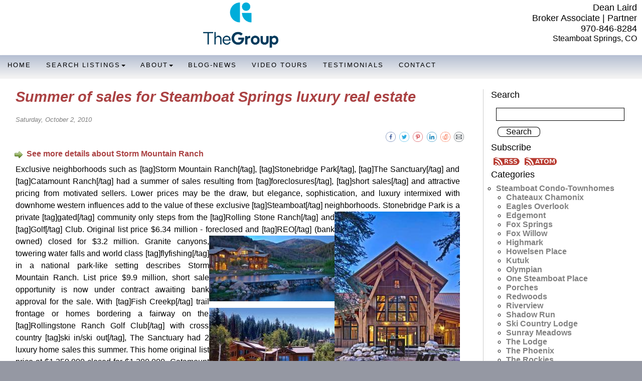

--- FILE ---
content_type: text/html; charset=utf-8
request_url: https://steamboatresortproperty.com/steamboat_real_estate_blog_for_homes_condos_and_land/index.php/category/stone-bridge-park/
body_size: 11812
content:
<!DOCTYPE html PUBLIC "-//W3C//DTD XHTML 1.0 Strict//EN" "//www.w3.org/TR/xhtml1/DTD/xhtml1-strict.dtd">
<html xmlns="//www.w3.org/1999/xhtml" lang="en">
<head>

	<title>Steamboat Springs Real Estate Report &raquo; Category - Stone Bridge Park</title>
	<meta http-equiv="Content-Type" content="text/html; charset=utf-8" />
        <meta name="viewport" content="width=device-width, initial-scale=1" />

	
	<!-- beginning of SEO Metatag Info -->

    <meta name="title" content="Steamboat Springs Real Estate Report - Category - Stone Bridge Park">
    <meta name="description" content="Steamboat Springs Real Estate Report - Category - Stone Bridge Park">
    <meta name="keywords" content="Steamboat Springs Real Estate Report, Category">
    <meta name="author" content="Steamboat Springs Realtor Dean Laird">
    <link rel="canonical" href="https://steamboatresortproperty.com/steamboat_real_estate_blog_for_homes_condos_and_land/index.php/category/stone-bridge-park/">
    <!-- end of SEO Metatag Info -->

<!-- FP STD HEADER -->

<meta name="generator" content="FlatPress fp-1.3.1" />
<link rel="alternate" type="application/rss+xml" title="Get RSS 2.0 Feed" href="https://steamboatresortproperty.com/steamboat_real_estate_blog_for_homes_condos_and_land/index.php/feed/rss2/" />
<link rel="alternate" type="application/atom+xml" title="Get Atom 1.0 Feed" href="https://steamboatresortproperty.com/steamboat_real_estate_blog_for_homes_condos_and_land/index.php/feed/atom/" />
<!-- EOF FP STD HEADER -->

<!-- FP STD STYLESHEET -->
<link media="screen" href="https://steamboatresortproperty.com/steamboat_real_estate_blog_for_homes_condos_and_land/fp-interface/themes/snowalarm/../leggero/leggero/res/style.css" type="text/css" rel="stylesheet" /><link media="print" href="https://steamboatresortproperty.com/steamboat_real_estate_blog_for_homes_condos_and_land/fp-interface/themes/snowalarm/../leggero/leggero/res/print.css" type="text/css" rel="stylesheet" />
<!-- FP STD STYLESHEET -->

<!-- archives -->
<link rel="archives" title="January 2022" href="https://steamboatresortproperty.com/steamboat_real_estate_blog_for_homes_condos_and_land/index.php/2022/01/" />
<link rel="archives" title="February 2022" href="https://steamboatresortproperty.com/steamboat_real_estate_blog_for_homes_condos_and_land/index.php/2022/02/" />
<link rel="archives" title="May 2021" href="https://steamboatresortproperty.com/steamboat_real_estate_blog_for_homes_condos_and_land/index.php/2021/05/" />
<link rel="archives" title="June 2021" href="https://steamboatresortproperty.com/steamboat_real_estate_blog_for_homes_condos_and_land/index.php/2021/06/" />
<link rel="archives" title="August 2021" href="https://steamboatresortproperty.com/steamboat_real_estate_blog_for_homes_condos_and_land/index.php/2021/08/" />
<link rel="archives" title="January 2020" href="https://steamboatresortproperty.com/steamboat_real_estate_blog_for_homes_condos_and_land/index.php/2020/01/" />
<link rel="archives" title="February 2020" href="https://steamboatresortproperty.com/steamboat_real_estate_blog_for_homes_condos_and_land/index.php/2020/02/" />
<link rel="archives" title="March 2020" href="https://steamboatresortproperty.com/steamboat_real_estate_blog_for_homes_condos_and_land/index.php/2020/03/" />
<link rel="archives" title="November 2020" href="https://steamboatresortproperty.com/steamboat_real_estate_blog_for_homes_condos_and_land/index.php/2020/11/" />
<link rel="archives" title="February 2019" href="https://steamboatresortproperty.com/steamboat_real_estate_blog_for_homes_condos_and_land/index.php/2019/02/" />
<link rel="archives" title="April 2019" href="https://steamboatresortproperty.com/steamboat_real_estate_blog_for_homes_condos_and_land/index.php/2019/04/" />
<link rel="archives" title="May 2016" href="https://steamboatresortproperty.com/steamboat_real_estate_blog_for_homes_condos_and_land/index.php/2016/05/" />
<link rel="archives" title="December 2016" href="https://steamboatresortproperty.com/steamboat_real_estate_blog_for_homes_condos_and_land/index.php/2016/12/" />
<link rel="archives" title="January 2015" href="https://steamboatresortproperty.com/steamboat_real_estate_blog_for_homes_condos_and_land/index.php/2015/01/" />
<link rel="archives" title="April 2015" href="https://steamboatresortproperty.com/steamboat_real_estate_blog_for_homes_condos_and_land/index.php/2015/04/" />
<link rel="archives" title="June 2015" href="https://steamboatresortproperty.com/steamboat_real_estate_blog_for_homes_condos_and_land/index.php/2015/06/" />
<link rel="archives" title="August 2015" href="https://steamboatresortproperty.com/steamboat_real_estate_blog_for_homes_condos_and_land/index.php/2015/08/" />
<link rel="archives" title="November 2015" href="https://steamboatresortproperty.com/steamboat_real_estate_blog_for_homes_condos_and_land/index.php/2015/11/" />
<link rel="archives" title="March 2014" href="https://steamboatresortproperty.com/steamboat_real_estate_blog_for_homes_condos_and_land/index.php/2014/03/" />
<link rel="archives" title="May 2014" href="https://steamboatresortproperty.com/steamboat_real_estate_blog_for_homes_condos_and_land/index.php/2014/05/" />
<link rel="archives" title="December 2014" href="https://steamboatresortproperty.com/steamboat_real_estate_blog_for_homes_condos_and_land/index.php/2014/12/" />
<link rel="archives" title="May 2013" href="https://steamboatresortproperty.com/steamboat_real_estate_blog_for_homes_condos_and_land/index.php/2013/05/" />
<link rel="archives" title="June 2013" href="https://steamboatresortproperty.com/steamboat_real_estate_blog_for_homes_condos_and_land/index.php/2013/06/" />
<link rel="archives" title="August 2013" href="https://steamboatresortproperty.com/steamboat_real_estate_blog_for_homes_condos_and_land/index.php/2013/08/" />
<link rel="archives" title="October 2013" href="https://steamboatresortproperty.com/steamboat_real_estate_blog_for_homes_condos_and_land/index.php/2013/10/" />
<link rel="archives" title="November 2013" href="https://steamboatresortproperty.com/steamboat_real_estate_blog_for_homes_condos_and_land/index.php/2013/11/" />
<link rel="archives" title="December 2013" href="https://steamboatresortproperty.com/steamboat_real_estate_blog_for_homes_condos_and_land/index.php/2013/12/" />
<link rel="archives" title="January 2012" href="https://steamboatresortproperty.com/steamboat_real_estate_blog_for_homes_condos_and_land/index.php/2012/01/" />
<link rel="archives" title="February 2012" href="https://steamboatresortproperty.com/steamboat_real_estate_blog_for_homes_condos_and_land/index.php/2012/02/" />
<link rel="archives" title="April 2012" href="https://steamboatresortproperty.com/steamboat_real_estate_blog_for_homes_condos_and_land/index.php/2012/04/" />
<link rel="archives" title="July 2012" href="https://steamboatresortproperty.com/steamboat_real_estate_blog_for_homes_condos_and_land/index.php/2012/07/" />
<link rel="archives" title="September 2012" href="https://steamboatresortproperty.com/steamboat_real_estate_blog_for_homes_condos_and_land/index.php/2012/09/" />
<link rel="archives" title="December 2012" href="https://steamboatresortproperty.com/steamboat_real_estate_blog_for_homes_condos_and_land/index.php/2012/12/" />
<link rel="archives" title="March 2011" href="https://steamboatresortproperty.com/steamboat_real_estate_blog_for_homes_condos_and_land/index.php/2011/03/" />
<link rel="archives" title="May 2011" href="https://steamboatresortproperty.com/steamboat_real_estate_blog_for_homes_condos_and_land/index.php/2011/05/" />
<link rel="archives" title="June 2011" href="https://steamboatresortproperty.com/steamboat_real_estate_blog_for_homes_condos_and_land/index.php/2011/06/" />
<link rel="archives" title="July 2011" href="https://steamboatresortproperty.com/steamboat_real_estate_blog_for_homes_condos_and_land/index.php/2011/07/" />
<link rel="archives" title="August 2011" href="https://steamboatresortproperty.com/steamboat_real_estate_blog_for_homes_condos_and_land/index.php/2011/08/" />
<link rel="archives" title="September 2011" href="https://steamboatresortproperty.com/steamboat_real_estate_blog_for_homes_condos_and_land/index.php/2011/09/" />
<link rel="archives" title="October 2011" href="https://steamboatresortproperty.com/steamboat_real_estate_blog_for_homes_condos_and_land/index.php/2011/10/" />
<link rel="archives" title="November 2011" href="https://steamboatresortproperty.com/steamboat_real_estate_blog_for_homes_condos_and_land/index.php/2011/11/" />
<link rel="archives" title="December 2011" href="https://steamboatresortproperty.com/steamboat_real_estate_blog_for_homes_condos_and_land/index.php/2011/12/" />
<link rel="archives" title="August 2010" href="https://steamboatresortproperty.com/steamboat_real_estate_blog_for_homes_condos_and_land/index.php/2010/08/" />
<link rel="archives" title="September 2010" href="https://steamboatresortproperty.com/steamboat_real_estate_blog_for_homes_condos_and_land/index.php/2010/09/" />
<link rel="archives" title="October 2010" href="https://steamboatresortproperty.com/steamboat_real_estate_blog_for_homes_condos_and_land/index.php/2010/10/" />
<link rel="archives" title="November 2010" href="https://steamboatresortproperty.com/steamboat_real_estate_blog_for_homes_condos_and_land/index.php/2010/11/" />
<link rel="archives" title="December 2010" href="https://steamboatresortproperty.com/steamboat_real_estate_blog_for_homes_condos_and_land/index.php/2010/12/" />

<!-- end of archives -->
	<!-- bbcode plugin -->
	<link rel="stylesheet" type="text/css" href="https://steamboatresortproperty.com/steamboat_real_estate_blog_for_homes_condos_and_land/fp-plugins/bbcode/res/bbcode.css" />
	<script src="https://steamboatresortproperty.com/steamboat_real_estate_blog_for_homes_condos_and_land/fp-plugins/bbcode/res/editor.js"></script>
	<!-- end of bbcode plugin -->

		<!-- BOF Captcha -->
		<link rel="stylesheet" type="text/css" href="https://steamboatresortproperty.com/steamboat_real_estate_blog_for_homes_condos_and_land/fp-plugins/captcha/res/captcha.css">
		<script nonce="" src="https://steamboatresortproperty.com/steamboat_real_estate_blog_for_homes_condos_and_land/fp-plugins/captcha/res/captcha.js"></script>
		<script nonce="">
			/**
			 * Reloads the captcha on click
			 */
			function onClick_new_captcha(e) {
				e.preventDefault();
				const captchaImage = document.getElementById('captcha');
				if (captchaImage) {
					captchaImage.src = "https://steamboatresortproperty.com/steamboat_real_estate_blog_for_homes_condos_and_land/?captchaimage=3192&t=" + new Date().getTime();
				}
				return false;
			}
		</script>
		<!-- EOF Captcha -->
	
	<!-- BOF Feed-Button Stylesheet -->
	<link rel="stylesheet" type="text/css" href="https://steamboatresortproperty.com/steamboat_real_estate_blog_for_homes_condos_and_land/fp-plugins/feed/res/feed.css">
	<!-- EOF Feed Stylesheet  -->
	

        <meta http-equiv="Content-Type" content="text/html; charset=UTF-8">
<meta name="keywords" content="real estate in Steamboat Springs, stemboat real estate, steamboat condos for sale, steamboat springs condos for 
sale, ski condos for sale, condos for sale in steamboat, steamboat springs real estate, colorado real estate, colorado 
homes, colorado condominiums, colorado land, steamboat home, steamboat homes, steamboat condo, steamboat 
condos, steamboat condominiums, steamboat land, steamboat homes for sale">
<meta name="description" content="Steamboat Springs real estate 
in Colorado for sale including 
foreclosed condos, homes 
and land. Easy search for 
downtown and Steamboat Ski 
Resort real estate">
<link REL="SHORTCUT ICON" HREF="https://steamboatresortproperty.com/px/shortcut_icon.gif">
<script type="text/javascript">
var gaJsHost = (("https:" == document.location.protocol) ? "https://" : "http://");
document.write(unescape("%3Cscript src='" + gaJsHost + "stats.g.doubleclick.net/dc.js' type='text/javascript'%3E%3C/script%3E"));
</script>
<script type="text/javascript">
try {
   var pageTracker = _gat._getTracker("UA-12598763-2");
   pageTracker._trackPageview();
} catch(err) {}</script>

<!-- Clarity tracking code for http://steamboatresortproperty.com/ --><script>    (function(c,l,a,r,i,t,y){        c[a]=c[a]||function(){(c[a].q=c[a].q||[]).push(arguments)};        t=l.createElement(r);t.async=1;t.src="https://www.clarity.ms/tag/"+i;        y=l.getElementsByTagName(r)[0];y.parentNode.insertBefore(t,y);    })(window, document, "clarity", "script", "57f6a8qxz3");</script>

<script
  src="https://code.jquery.com/jquery-3.4.1.min.js"
  integrity="sha256-CSXorXvZcTkaix6Yvo6HppcZGetbYMGWSFlBw8HfCJo="
  crossorigin="anonymous"></script>
<script src="https://code.jquery.com/ui/1.12.1//jquery-ui.min.js"
  integrity="sha256-VazP97ZCwtekAsvgPBSUwPFKdrwD3unUfSGVYrahUqU="
  crossorigin="anonymous"></script>
<link rel="stylesheet" href="https://code.jquery.com/ui/1.12.1/themes/smoothness/jquery-ui.css">
<script src="https://stackpath.bootstrapcdn.com/bootstrap/3.4.0/js/bootstrap.min.js" integrity="sha384-vhJnz1OVIdLktyixHY4Uk3OHEwdQqPppqYR8+5mjsauETgLOcEynD9oPHhhz18Nw" crossorigin="anonymous"></script>
<link rel="stylesheet" href="https://stackpath.bootstrapcdn.com/bootstrap/3.4.0/css/bootstrap.min.css" integrity="sha384-PmY9l28YgO4JwMKbTvgaS7XNZJ30MK9FAZjjzXtlqyZCqBY6X6bXIkM++IkyinN+" crossorigin="anonymous">
<script src="/includes/ext/includes/jquery-local.js?t=1623430396"></script>
<script src="/includes/ext/includes/javascript.js?t=1604599847"></script>
<link rel="stylesheet" type="text/css" href="/includes/ext/includes/style.php?t=1723478303">
<link rel="stylesheet" type="text/css" href="/uploads/files/PUBLISH/COMMON/style.css?t=1720542598">

        
<style type="text/css">
body {
        max-width:1980px;
        border:0px solid #FFFFFF;
        background:#9598A3;


}
div.submenu {
        background:#f2f2f2 ;
}
#main {
        float:none;
        width:auto !important;
        /*margin-right:150px;*/ /* margin-right is same width of #column class! */
        overflow:auto;
}
#main p {
        margin:10px 10px;
}
#column {
	/*width: 150px !important;*/
	width: 100% !important;
        padding:0;
        font-size:100% !important;
        margin-right:10px;
        border-left:solid 1px #ccc; /* was in old legerro style */
}
#column .adbox {
        margin:10px 0;
}
#body-container {
	text-align: center; /* changed from left on 8/30/2022 to match style.php */
	margin: 0 auto 0 auto;
	padding: 5px;
	border: solid 0px #ccc;
	background-color: #FFFFFF;
    width:auto !important;
    max-width: unset;
}
.admincontrols {
	margin-right:5px;
}

/* Needed cause normal size search box is several px off right edge */
#widget-searchbox input[type="text"] {
        font-weight:bold;
        /*width:120px;*/
}

/* Dont indent the column content so much */
#column ul {
        padding-left:5px;
        margin-left:10px;
        list-style-type:circle;
}
#column h4 {
        text-align:left;
}
#widget-searchbox ul {
        list-style-type:none;
}
#widget-searchbox input[type="text"] {
        width:100%;
}
#widget-searchbox input[type="submit"] {
        background:#fff;;
}
#widget-searchbox input[type="submit"]:hover {
        background:#eee;;
}
#widget-lastentries li, #widget-categories li, #widget-archives li {
        margin-left:5px;
}
#widget-adminarea p {
        text-align:left;
}
/* Fix positioning of lightGallery login box */
#lightGallery-slider.slide .lightGallery-slide,
#lightGallery-slider.useLeft .lightGallery-slide {
        position:initial;
}

/* Add formatting to this widget */
/* having problems accessing h3 in entry-default.tpl, so make it inline there */
h2.date {
        text-align:left;
        font-size:0.8em;
        margin:-15px 0 -15px  10px;
}
#commentform textarea {
        width:100%;
}
#widget-facebooklike {
        overflow-x:hidden; /* fb width min is 292px! */
}
#column div {
        margin:2px 5px;
}
#fb-root {
        display:none; /* extra space not needed */
}
#footer {
   background-color:initial;
   margin-top:20px;
}

/* Additional styliong to fix login form in flatpress */
div#amember_form {
   /*width:150px;*/
}
div#amember_login_form {
   margin-left:0; /* key since #column div style has margin:5px 10px*/
   /*width:150px;*/
}
#amember_login_form div {
   margin:0; /* key since #column div style has margin:5px 10px*/
}
#amember_login_form input[type="text"],input[type="password"] {
/*
   width:120px;
   height:25px;
*/
}

h1#signup_text {
   display:block;
}

h2.date {
   margin:10px 0 0 10px;
}

/* Overwrite fp-interface/themes/legerro/legerro/res/common.css for list*/
ul.dropdown-menu  li li { margin-left:0px; padding-left:30px }
div.menu a { color:#000; font-weight:normal }

.entry {
   text-align:justify;
}

/* login box appears at right of screen, so specify left:0 to center*/
.lg-item, .lg-loaded, .lg-current, .lg-complete {
   left:0;
}

h3 {
   text-align:left;
}

h1 {
   text-align:left;
   font-size:1.8em;
   font-style:italic;
   letter-spacing:unset;
   display:inline;
}

p a:link, p a:visited {
   color:#009;
   /*text-decoration:underline;*/
}

p a:link:hover, p a:visited:hover {
   color:#23527c;
   /*text-decoration:underline;*/
}

#slideshow_arrow {
   margin:0 0.5em;
   vertical-align:middle;
}

#widget-feed ul {
   list-style-type:none;
}

</style>


</head>

<body>

        


<!-- main menu --><!-- if border-collapse:separate, then no rules -->
<div id="menu" class="menu" style="border:0px solid; vertical-align:bottom">
      
<div id="bgheader_image" class="hidden-xs"> <!-- START bgheader_image div -->
<div class="col-sm-9"> <!-- START col-sm-9 -->
<div id="logo"><a href="https://steamboatresortproperty.com"><img src="https://steamboatresortproperty.com/uploads/files/PUBLISH/COMMON/logo.png" alt="Steamboat Resort Property Logo Steamboat Springs real estate"></a></div>
</div> <!-- END col-sm-9 -->
<div id="head_ctext" class="col-sm-3"> <!-- START col-sm-3 -->
<a href="/contact.php">Dean Laird <br />Broker Associate  | Partner<br /> <a href='tel:+19708468284'>970-846-8284</a> <br /> Steamboat Springs, CO</a>
</div>
</div> <!-- END bgheader_image div -->

   

  <nav class="navbar navbar-default" role="navigation">  
    <div class="container-fluid">  




      <div class="navbar-header">  
        <button type="button" class="navbar-toggle collapsed" data-toggle="collapse" data-target="#navbar-collapse-1">
          <span class="sr-only">Toggle navigation</span>
          <span class="icon-bar"></span>
          <span class="icon-bar"></span>
          <span class="icon-bar"></span>
        </button>
        <!--a class="navbar-brand" href="#">Brand</a-->

              <div id="logo" style="float:left; padding-top:0; padding-bottom:0" class="navbar-toggle"><a href="https://steamboatresortproperty.com"><img style="max-height:37px" src="https://steamboatresortproperty.com/uploads/files/PUBLISH/COMMON/logo.png" alt="Steamboat Resort Property Logo Steamboat Springs real estate"></a></div>
<div style="float:left; font-size:1.1em; font-weight:bold; border:none" class="navbar-toggle"><a href="/contact.php"><a href="tel:+19708468284" title="Click to call Dean">Call Dean <img src="/includes/ext/px/phone_in_talk_24px.svg" alt="phone icon"></a></a></div>
        <a style="padding:0; border:none" class="navbar-toggle" href="/search.php"><img style="max-width:35px" src="/includes/ext/px/advanced-search.png" a="seearch listings icon on Steamboat Resort Property" title="Search listings on Steamboat Resort Property"></a>
        
      </div>

      <div class="collapse navbar-collapse" id="navbar-collapse-1">
        <ul class="nav navbar-nav">  
        <li class="dropdown menu_item"><a href="//steamboatresortproperty.com" target="_top">Home</a></li>
<li class="dropdown"><a class="dropdown-toggle" data-toggle="dropdown" href="/search.php">Search Listings<b class="caret"></b></a><ul class="dropdown-menu">
<li><a href="/search.php">Search Listings</a></li>
<li class="dropdown"><a class="dropdown-toggle" data-toggle="dropdown" href="/steamboat_homes_condos_land/">Steamboat Listings<b class="caret"></b></a>
<ul class="dropdown-menu">
  <li><a href="//steamboatresortproperty.com/steamboat_homes_condos_land/?t=Featured_Listings">Featured Listings</a>
  <li><a href="//steamboatresortproperty.com/steamboat_homes_condos_land/?t=Commercial">Commercial</a>
  <li><a href="//steamboatresortproperty.com/steamboat_homes_condos_land/?t=Condos_Downtown">Condos Downtown</a>
  <li><a href="//steamboatresortproperty.com/steamboat_homes_condos_land/?t=Condos_Mountain">Condos Mountain</a>
  <li><a href="//steamboatresortproperty.com/steamboat_homes_condos_land/?t=Homes_Downtown">Homes Downtown</a>
  <li><a href="//steamboatresortproperty.com/steamboat_homes_condos_land/?t=Homes_Mountain">Homes Mountain</a>
  <li><a href="//steamboatresortproperty.com/steamboat_homes_condos_land/?t=North_Routt">North Routt</a>
  <li><a href="//steamboatresortproperty.com/steamboat_homes_condos_land/?t=Stagecoach">Stagecoach</a>
</ul>
  </li>
<li class="dropdown"><a class="dropdown-toggle" data-toggle="dropdown" href="/Recent_Sales/">Recent Sales<b class="caret"></b></a>
<ul class="dropdown-menu">
  <li><a href="//steamboatresortproperty.com/Recent_Sales/?t=My_Sales">My Sales</a>
  <li><a href="//steamboatresortproperty.com/Recent_Sales/?t=Steamboat_Commercial_Sales">Steamboat Commercial Sales</a>
  <li><a href="//steamboatresortproperty.com/Recent_Sales/?t=Steamboat_Condos_Sales">Steamboat Condos Sales</a>
  <li><a href="//steamboatresortproperty.com/Recent_Sales/?t=Steamboat_Home_Sales">Steamboat Home Sales</a>
</ul>
  </li>
<li class="dropdown"><a class="dropdown-toggle" data-toggle="dropdown" href="/New_Construction/">New Construction<b class="caret"></b></a>
<ul class="dropdown-menu">
  <li><a href="//steamboatresortproperty.com/New_Construction/?t=Riverview">Riverview</a>
  <li><a href="//steamboatresortproperty.com/New_Construction/?t=Sunlight">Sunlight</a>
  <li><a href="//steamboatresortproperty.com/New_Construction/?t=Urban_Street">Urban Street</a>
  <li><a href="//steamboatresortproperty.com/New_Construction/?t=Wildhorse">Wildhorse</a>
</ul>
  </li>
</ul>
  </li>

<li class="dropdown"><span class="dropdown-toggle" data-toggle="dropdown">About<b class="caret"></b></span><ul class="dropdown-menu">
<li><a href="/Charity.php">Charity</a></li>
<li><a href="/Colorado_Group_Realty.php">The Group Real Estate</a></li>
<li><a href="/Dean_Laird.php">About</a></li>
</ul>
  </li>

<li><a href="https://steamboatresortproperty.com/steamboat_real_estate_blog_for_homes_condos_and_land/">Blog-News</a></li>

<li><a href="/videos.php">Video Tours</a></li>

<li><a href="/testimonials.php">Testimonials</a></li>

<li><a href="/contact_me.php">Contact</a></li>

        </ul>  
      </div>  

      

    </div>  <!-- end container-fluid -->


<div class="submenu" style=""> <!-- START submenu -->
<div style="line-height:2px;height:2px"><!-- --></div>
<div style="clear:both"></div>
<div style="max-width:1980px;line-height:2px;height:2px"><!-- --></div>
</div> <!-- END submenu -->

  </nav>  
</div>

<div class="visible-xs-block" style="position:fixed; bottom:0px; left:0; z-index:3; width:100%; text-align:center; background:#009; max-width:1980px">
  <form class="phone_menu" name="menu_select" action="#" style="margin:0;padding:0;vertical-align:middle">


  <select class="phone_menu" name="search_menu" onchange="document.location=this.options[this.selectedIndex].value">

    <option value="/" disabled="disabled" SELECTED>&nbsp;&nbsp;MENU&nbsp;&nbsp;</option>

    <option value="/">Home</option>

        <option value="/search.php">Search Listings</option>
<option value="/Charity.php">Charity</option>
<option value="/Colorado_Group_Realty.php">The Group Real Estate</option>
<option value="/steamboat_homes_condos_land/">Steamboat Listings</option>
<option value="/steamboat_homes_condos_land/?t=Featured_Listings">&nbsp;&nbsp;--Featured Listings</option>
<option value="/steamboat_homes_condos_land/?t=Commercial">&nbsp;&nbsp;--Commercial</option>
<option value="/steamboat_homes_condos_land/?t=Condos_Downtown">&nbsp;&nbsp;--Condos Downtown</option>
<option value="/steamboat_homes_condos_land/?t=Condos_Mountain">&nbsp;&nbsp;--Condos Mountain</option>
<option value="/steamboat_homes_condos_land/?t=Homes_Downtown">&nbsp;&nbsp;--Homes Downtown</option>
<option value="/steamboat_homes_condos_land/?t=Homes_Mountain">&nbsp;&nbsp;--Homes Mountain</option>
<option value="/steamboat_homes_condos_land/?t=North_Routt">&nbsp;&nbsp;--North Routt</option>
<option value="/steamboat_homes_condos_land/?t=Stagecoach">&nbsp;&nbsp;--Stagecoach</option>
<option value="/Recent_Sales/">Recent Sales</option>
<option value="/Recent_Sales/?t=My_Sales">&nbsp;&nbsp;--My Sales</option>
<option value="/Recent_Sales/?t=Steamboat_Commercial_Sales">&nbsp;&nbsp;--Steamboat Commercial Sales</option>
<option value="/Recent_Sales/?t=Steamboat_Condos_Sales">&nbsp;&nbsp;--Steamboat Condos Sales</option>
<option value="/Recent_Sales/?t=Steamboat_Home_Sales">&nbsp;&nbsp;--Steamboat Home Sales</option>
<option value="/New_Construction/">New Construction</option>
<option value="/New_Construction/?t=Riverview">&nbsp;&nbsp;--Riverview</option>
<option value="/New_Construction/?t=Sunlight">&nbsp;&nbsp;--Sunlight</option>
<option value="/New_Construction/?t=Urban_Street">&nbsp;&nbsp;--Urban Street</option>
<option value="/New_Construction/?t=Wildhorse">&nbsp;&nbsp;--Wildhorse</option>
<option value="https://steamboatresortproperty.com/steamboat_real_estate_blog_for_homes_condos_and_land/">Blog-News</option>
<option value="/videos.php">Video Tours</option>
<option value="/testimonials.php">Testimonials</option>
<option value="/Dean_Laird.php">About</option>
<option value="/contact_me.php">Contact</option>
  </select>
  </form>
</div>




        <div id="body-container">


                	
	<div id="outer-container">


<div class="container-fluid"> <!-- START container -->

<div class="row"> <!-- START row -->

<div class="col-xs-12 col-sm-9" style="padding-left:0"> <!-- START col-sm-3  / set padding-left to 0 to match my template look in non-blog pages-->



		<div id="main">
		
		
				
							<div id="entry101002-104703" class="entry y-2010 m-10 d-02">
				 
				 
								
				<h1>
				<a href="https://steamboatresortproperty.com/steamboat_real_estate_blog_for_homes_condos_and_land/index.php/2010/10/02/summer-of-sales-for-steamboat-springs-luxury-real-estate/">
				Summer of sales for Steamboat Springs luxury real estate
				</a>
				</h1>

		<h2 class="date">Saturday, October  2, 2010</h2>

                                <div style="margin-top:0.2em; margin-bottom:0.8em; text-align:right">

<a href="//www.facebook.com/sharer.php?u=https://steamboatresortproperty.com/steamboat_real_estate_blog_for_homes_condos_and_land/index.php/2010/10/02/summer-of-sales-for-steamboat-springs-luxury-real-estate/&title=Summer of sales for Steamboat Springs luxury real estate" target="_blank">
<img style="margin:0.1em" src="/includes/ext/px/sharingbuttons/Immagini/facebook.png" border="0" alt="Facebook" width="20" height="20">
</a>
<a href="//twitter.com/share?text=Summer%20of%20sales%20for%20Steamboat%20Springs%20luxury%20real%20estate&url=https://steamboatresortproperty.com/steamboat_real_estate_blog_for_homes_condos_and_land/index.php/2010/10/02/summer-of-sales-for-steamboat-springs-luxury-real-estate/" target="_blank">
<img style="margin:0.1em" src="/includes/ext/px/sharingbuttons/Immagini/twitter.png" border="0" alt="Twitter" width="20" height="20" >
</a>
<!--
<a href="whatsapp://send?text=Summer%20of%20sales%20for%20Steamboat%20Springs%20luxury%20real%20estate https://steamboatresortproperty.com/steamboat_real_estate_blog_for_homes_condos_and_land/index.php/2010/10/02/summer-of-sales-for-steamboat-springs-luxury-real-estate/" data-action="share/whatsapp/share" target="_blank">
<img style="margin:0.1em" src="/includes/ext/px/sharingbuttons/Immagini/whatsapp.png" border="0" alt="Whatsapp" width="20" height="20">
</a>
<a href="fb-messenger://share/?link=https://steamboatresortproperty.com/steamboat_real_estate_blog_for_homes_condos_and_land/index.php/2010/10/02/summer-of-sales-for-steamboat-springs-luxury-real-estate/&app_id=your-app-id-here" target="_blank">
<img style="margin:0.1em" src="/includes/ext/px/sharingbuttons/Immagini/messenger.png" border="0" alt="Messenger" width="20" height="20">
</a>
<a href="//t.me/share/url?url=https://steamboatresortproperty.com/steamboat_real_estate_blog_for_homes_condos_and_land/index.php/2010/10/02/summer-of-sales-for-steamboat-springs-luxury-real-estate/&text=Summer%20of%20sales%20for%20Steamboat%20Springs%20luxury%20real%20estate" target="_blank">
<img style="margin:0.1em" src="/includes/ext/px/sharingbuttons/Immagini/telegram.png" border="0" alt="Telegram" width="20" height="20">
</a>
-->
<a href="//pinterest.com/pin/create/link/?url=https://steamboatresortproperty.com/steamboat_real_estate_blog_for_homes_condos_and_land/index.php/2010/10/02/summer-of-sales-for-steamboat-springs-luxury-real-estate/&description=Summer of sales for Steamboat Springs luxury real estate" count-layout="horizontal" target="_blank">
<img style="margin:0.1em" src="/includes/ext/px/sharingbuttons/Immagini/pinterest.png" border="0" alt="Pinterest" width="20" height="20">
</a>
<a href="//www.linkedin.com/shareArticle?mini=true&url=https://steamboatresortproperty.com/steamboat_real_estate_blog_for_homes_condos_and_land/index.php/2010/10/02/summer-of-sales-for-steamboat-springs-luxury-real-estate/&title=Summer of sales for Steamboat Springs luxury real estate" target="_blank">
<img style="margin:0.1em" src="/includes/ext/px/sharingbuttons/Immagini/linkedin.png" border="0" alt="Linkedin" width="20" height="20">
</a>
<!--
<a href="//www.tumblr.com/share/link?url=https://steamboatresortproperty.com/steamboat_real_estate_blog_for_homes_condos_and_land/index.php/2010/10/02/summer-of-sales-for-steamboat-springs-luxury-real-estate/" target="_blank">
<img style="margin:0.1em" src="/includes/ext/px/sharingbuttons/Immagini/tumblr.png" border="0" alt="Tumblr" width="20" height="20">
</a>
-->
<a href="//reddit.com/submit?url=https://steamboatresortproperty.com/steamboat_real_estate_blog_for_homes_condos_and_land/index.php/2010/10/02/summer-of-sales-for-steamboat-springs-luxury-real-estate/&title=Summer of sales for Steamboat Springs luxury real estate" target="_blank">
<img style="margin:0.1em" src="/includes/ext/px/sharingbuttons/Immagini/reddit.png" border="0" alt="Reddit" width="20" height="20">
</a>
<a href="mailto:?subject=Summer of sales for Steamboat Springs luxury real estate&amp;body=https://steamboatresortproperty.com/steamboat_real_estate_blog_for_homes_condos_and_land/index.php/2010/10/02/summer-of-sales-for-steamboat-springs-luxury-real-estate/" title="Summer of sales for Steamboat Springs luxury real estate">
<img style="margin:0.1em" src="/includes/ext/px/sharingbuttons/Immagini/email.png" border="0" alt="Email" width="20" height="20">
</a>
<!--
<a titlt="print screen" alt="print screen" onclick="window.print();"target"_blank" style="cursor:ponter;">
<img style="margin:0.1em" src="/includes/ext/px/sharingbuttons/Immagini/print.png" border="0" alt="Print" title="Print" width="20" height="20">
</a>
-->
                </div>
		
                                				
				
                                				
                                

                                
                                                                                                                                                                                                                                                  <a href="//steamboatresortproperty.com/realestate/z-SOLD/Storm_Mountain_Ranch" title="More details about Storm Mountain Ranch"><img id="slideshow_arrow" src="//steamboatresortproperty.com/px/arrow_right.png" alt="Steamboat Springs real estate">See more details about Storm Mountain Ranch</a><br>

                                                                                                                                                                                                                                                                                                                                                                                                                                                                                                                           
				<p>Exclusive neighborhoods such as [tag]Storm Mountain Ranch[/tag], [tag]Stonebridge Park[/tag], [tag]The Sanctuary[/tag] and [tag]Catamount Ranch[/tag] had a summer of sales resulting from [tag]foreclosures[/tag], [tag]short sales[/tag] and attractive pricing from motivated sellers. Lower prices may be the draw, but elegance, sophistication, and luxury intermixed with downhome western influences add to the value of these exclusive [tag]Steamboat[/tag] neighborhoods. <a title="steamboat-stonebride-park-luxury-home.jpg" href="https://steamboatresortproperty.com/steamboat_real_estate_blog_for_homes_condos_and_land/fp-content/images/steamboat-stonebride-park-luxury-home.jpg" onclick="Popup=window.open("https://steamboatresortproperty.com/steamboat_real_estate_blog_for_homes_condos_and_land/fp-content/images/steamboat-stonebride-park-luxury-home.jpg","Popup","toolbar=no,location=no,status=no,""menubar=no,scrollbars=yes,resizable=yes,width=376,height=480"); return false;"><img src="https://steamboatresortproperty.com/steamboat_real_estate_blog_for_homes_condos_and_land/fp-content/images/.thumbs/steamboat-stonebride-park-luxury-home.jpg" alt="steamboat-stonebride-park-luxury-home.jpg"  class="floatright" width="250" height="319" loading="lazy" /></a> Stonebridge Park is a private [tag]gated[/tag] community only steps from the [tag]Rolling Stone Ranch[/tag] and [tag]Golf[/tag] Club. Original list price $6.34 million - foreclosed and [tag]REO[/tag] (bank owned) closed for $3.2 million. <a title="storm-mountain-ranch-home.jpg" href="https://steamboatresortproperty.com/steamboat_real_estate_blog_for_homes_condos_and_land/fp-content/images/storm-mountain-ranch-home.jpg" onclick="Popup=window.open("https://steamboatresortproperty.com/steamboat_real_estate_blog_for_homes_condos_and_land/fp-content/images/storm-mountain-ranch-home.jpg","Popup","toolbar=no,location=no,status=no,""menubar=no,scrollbars=yes,resizable=yes,width=870,height=456"); return false;"><img src="https://steamboatresortproperty.com/steamboat_real_estate_blog_for_homes_condos_and_land/fp-content/images/.thumbs/storm-mountain-ranch-home.jpg" alt="storm-mountain-ranch-home.jpg"  class="floatright" width="250" height="131" loading="lazy" /></a> Granite canyons, towering water falls and world class [tag]flyfishing[/tag] in a national park-like setting describes Storm Mountain Ranch. List price $9.9 million, short sale opportunity is now under contract awaiting bank approval for the sale. <a title="steamboat-sanctuary-home.jpg" href="https://steamboatresortproperty.com/steamboat_real_estate_blog_for_homes_condos_and_land/fp-content/images/steamboat-sanctuary-home.jpg" onclick="Popup=window.open("https://steamboatresortproperty.com/steamboat_real_estate_blog_for_homes_condos_and_land/fp-content/images/steamboat-sanctuary-home.jpg","Popup","toolbar=no,location=no,status=no,""menubar=no,scrollbars=yes,resizable=yes,width=640,height=426"); return false;"><img src="https://steamboatresortproperty.com/steamboat_real_estate_blog_for_homes_condos_and_land/fp-content/images/.thumbs/steamboat-sanctuary-home.jpg" alt="steamboat-sanctuary-home.jpg"  class="floatright" width="250" height="166" loading="lazy" /></a> With [tag]Fish Creekp[/tag] trail frontage or homes bordering a fairway on the [tag]Rollingstone Ranch Golf Club[/tag] with cross country [tag]ski in/ski out[/tag], The Sanctuary had 2 luxury home sales this summer. This home original list price at $1,350,000 closed for $1,200,000. <a title="steamboat-catamount-ranch-log-home.jpg" href="https://steamboatresortproperty.com/steamboat_real_estate_blog_for_homes_condos_and_land/fp-content/images/steamboat-catamount-ranch-log-home.jpg" onclick="Popup=window.open("https://steamboatresortproperty.com/steamboat_real_estate_blog_for_homes_condos_and_land/fp-content/images/steamboat-catamount-ranch-log-home.jpg","Popup","toolbar=no,location=no,status=no,""menubar=no,scrollbars=yes,resizable=yes,width=640,height=480"); return false;"><img src="https://steamboatresortproperty.com/steamboat_real_estate_blog_for_homes_condos_and_land/fp-content/images/.thumbs/steamboat-catamount-ranch-log-home.jpg" alt="steamboat-catamount-ranch-log-home.jpg"  class="floatright" width="250" height="187" loading="lazy" /></a> Catamount Ranch and Club just 5 minutes south of Steamboat ski resort foreclosed log home listed $3,199,000 closed for $2,999,000. For more information on homes that define fine living for you, please visit my luxury real estate website at <a class="externlink" title="Go to http://SteamboatFineHomes.com" href="http://SteamboatFineHomes.com">http://SteamboatFineHomes.com</a> or call Dean Laird Broker/Owner Colorado Group Realty direct toll free: 877-678-0884 cell: 970-846-8284.</p>

			
				
                                



				<ul class="entry-footer">
			
				                                                                                                                                                                                                                                                  <a href="//steamboatresortproperty.com/realestate/z-SOLD/Storm_Mountain_Ranch" title="More details about Storm Mountain Ranch"><img id="slideshow_arrow" src="//steamboatresortproperty.com/px/arrow_right.png" alt="Steamboat Springs real estate">See more details about Storm Mountain Ranch</a><br>

                                                                                                                                                                                                                                                                                                                                                                                                                                                                                                                           
                                				<li class="entry-info">Posted  at
				10:47:03 AM
				 in <a href="https://steamboatresortproperty.com/steamboat_real_estate_blog_for_homes_condos_and_land/index.php/category/catamount/">Catamount</a>, <a href="https://steamboatresortproperty.com/steamboat_real_estate_blog_for_homes_condos_and_land/index.php/category/the-sanctuary/">The Sanctuary</a>, <a href="https://steamboatresortproperty.com/steamboat_real_estate_blog_for_homes_condos_and_land/index.php/category/golf-course-homes/">Golf Course Homes</a>, <a href="https://steamboatresortproperty.com/steamboat_real_estate_blog_for_homes_condos_and_land/index.php/category/storm-mountain-ranch/">Storm Mountain Ranch</a>, <a href="https://steamboatresortproperty.com/steamboat_real_estate_blog_for_homes_condos_and_land/index.php/category/stone-bridge-park/">Stone Bridge Park</a>, <a href="https://steamboatresortproperty.com/steamboat_real_estate_blog_for_homes_condos_and_land/index.php/category/luxury-homes/">Luxury Homes</a>				</li> 
				
								<li class="link-comments">
				<a href="https://steamboatresortproperty.com/steamboat_real_estate_blog_for_homes_condos_and_land/index.php/2010/10/02/summer-of-sales-for-steamboat-springs-luxury-real-estate/comments/#commentform">Add a comment
                                                                				</a>
				</li>
								
				</ul>
			
				
	</div>
	
					
			<div class="navigation">
				
			</div>
			
		
		</div>



</div> <!-- END col-sm-9 -->
	
<div class="col-xs-12 col-sm-3" style="padding-right:0"> <!-- START col-sm-3 / set padding-right to 0 to match my template look in non-blog pages -->
				
		<div id="column">

			
			<div id="widget-searchbox">
			<h4>Search</h4>
			<ul><li>
		<form method="get" action="https://steamboatresortproperty.com/steamboat_real_estate_blog_for_homes_condos_and_land/search.php">
		<input type="hidden" name="stype" value="full" /><p><input type="text" name="q" /></p><div class="buttonbar"><p><input name="search" type="submit" value="Search" /> </p></div>
		</form>
		</li></ul>
			</div>
                        			
			<div id="widget-feed">
			<h4>Subscribe</h4>
			
		<!-- BOF Feed-Buttons -->
		<ul>
			<li>
				<a href="https://steamboatresortproperty.com/steamboat_real_estate_blog_for_homes_condos_and_land/?x=feed:rss2" title="Subscribe RSS feed" target="_blank"><img class="feed-widget" src="https://steamboatresortproperty.com/steamboat_real_estate_blog_for_homes_condos_and_land/fp-plugins/feed/img/rss.png" alt="RSS"></a>
				<a href="https://steamboatresortproperty.com/steamboat_real_estate_blog_for_homes_condos_and_land/?x=feed:atom" title="Subscribe Atom feed" target="_blank"><img class="feed-widget" src="https://steamboatresortproperty.com/steamboat_real_estate_blog_for_homes_condos_and_land/fp-plugins/feed/img/atom.png" alt="Atom"></a>
			</li>
		</ul>
		<!-- EOF Feed-Buttons -->
	
			</div>
                        			
			<div id="widget-categories">
			<h4>Categories</h4>
			<ul><li><a href="https://steamboatresortproperty.com/steamboat_real_estate_blog_for_homes_condos_and_land/index.php/category/steamboat-condo-townhomes/">Steamboat Condo-Townhomes </a><ul>
<li><a href="https://steamboatresortproperty.com/steamboat_real_estate_blog_for_homes_condos_and_land/index.php/category/chateaux-chamonix/">Chateaux Chamonix</a></li>
<li><a href="https://steamboatresortproperty.com/steamboat_real_estate_blog_for_homes_condos_and_land/index.php/category/eagles-overlook/">Eagles Overlook </a></li>
<li><a href="https://steamboatresortproperty.com/steamboat_real_estate_blog_for_homes_condos_and_land/index.php/category/edgemont/">Edgemont </a></li>
<li><a href="https://steamboatresortproperty.com/steamboat_real_estate_blog_for_homes_condos_and_land/index.php/category/fox-springs/">Fox Springs</a></li>
<li><a href="https://steamboatresortproperty.com/steamboat_real_estate_blog_for_homes_condos_and_land/index.php/category/fox-willow/">Fox Willow </a></li>
<li><a href="https://steamboatresortproperty.com/steamboat_real_estate_blog_for_homes_condos_and_land/index.php/category/highmark/">Highmark </a></li>
<li><a href="https://steamboatresortproperty.com/steamboat_real_estate_blog_for_homes_condos_and_land/index.php/category/howelsen-place/">Howelsen Place </a></li>
<li><a href="https://steamboatresortproperty.com/steamboat_real_estate_blog_for_homes_condos_and_land/index.php/category/kutuk/">Kutuk </a></li>
<li><a href="https://steamboatresortproperty.com/steamboat_real_estate_blog_for_homes_condos_and_land/index.php/category/olympian/">Olympian </a></li>
<li><a href="https://steamboatresortproperty.com/steamboat_real_estate_blog_for_homes_condos_and_land/index.php/category/one-steamboat-place/">One Steamboat Place </a></li>
<li><a href="https://steamboatresortproperty.com/steamboat_real_estate_blog_for_homes_condos_and_land/index.php/category/porches/">Porches </a></li>
<li><a href="https://steamboatresortproperty.com/steamboat_real_estate_blog_for_homes_condos_and_land/index.php/category/redwoods/">Redwoods </a></li>
<li><a href="https://steamboatresortproperty.com/steamboat_real_estate_blog_for_homes_condos_and_land/index.php/category/riverview/">Riverview </a></li>
<li><a href="https://steamboatresortproperty.com/steamboat_real_estate_blog_for_homes_condos_and_land/index.php/category/shadow-run/">Shadow Run</a></li>
<li><a href="https://steamboatresortproperty.com/steamboat_real_estate_blog_for_homes_condos_and_land/index.php/category/ski-country-lodge/">Ski Country Lodge </a></li>
<li><a href="https://steamboatresortproperty.com/steamboat_real_estate_blog_for_homes_condos_and_land/index.php/category/sunray-meadows/">Sunray Meadows</a></li>
<li><a href="https://steamboatresortproperty.com/steamboat_real_estate_blog_for_homes_condos_and_land/index.php/category/the-lodge/">The Lodge</a></li>
<li><a href="https://steamboatresortproperty.com/steamboat_real_estate_blog_for_homes_condos_and_land/index.php/category/the-phoenix/">The Phoenix </a></li>
<li><a href="https://steamboatresortproperty.com/steamboat_real_estate_blog_for_homes_condos_and_land/index.php/category/the-rockies/">The Rockies</a></li>
<li><a href="https://steamboatresortproperty.com/steamboat_real_estate_blog_for_homes_condos_and_land/index.php/category/the-west/">The West </a></li>
<li><a href="https://steamboatresortproperty.com/steamboat_real_estate_blog_for_homes_condos_and_land/index.php/category/torian-creekside-or-plum/">Torian Creekside or Plum</a></li>
<li><a href="https://steamboatresortproperty.com/steamboat_real_estate_blog_for_homes_condos_and_land/index.php/category/trailhead-at-wildhorse/">Trailhead at Wildhorse </a></li>
<li><a href="https://steamboatresortproperty.com/steamboat_real_estate_blog_for_homes_condos_and_land/index.php/category/trappeurs-crossing/">Trappeurs Crossing </a></li>
<li><a href="https://steamboatresortproperty.com/steamboat_real_estate_blog_for_homes_condos_and_land/index.php/category/trappeurs-crossing-emerald-lodge/">Trappeurs Crossing Emerald Lodge</a></li>
<li><a href="https://steamboatresortproperty.com/steamboat_real_estate_blog_for_homes_condos_and_land/index.php/category/trappeurs-crossing-bear-lodge/">Trappeurs Crossing Bear Lodge</a></li>
<li><a href="https://steamboatresortproperty.com/steamboat_real_estate_blog_for_homes_condos_and_land/index.php/category/walton-creek/">Walton Creek </a></li>
<li><a href="https://steamboatresortproperty.com/steamboat_real_estate_blog_for_homes_condos_and_land/index.php/category/walton-village/">Walton Village</a></li>
<li><a href="https://steamboatresortproperty.com/steamboat_real_estate_blog_for_homes_condos_and_land/index.php/category/whistler-village/">Whistler Village </a></li>
<li><a href="https://steamboatresortproperty.com/steamboat_real_estate_blog_for_homes_condos_and_land/index.php/category/wildhorse-first-tracks/">Wildhorse-First Tracks </a></li>
<li><a href="https://steamboatresortproperty.com/steamboat_real_estate_blog_for_homes_condos_and_land/index.php/category/wildhorse-meadows-homestead/">Wildhorse Meadows Homestead </a></li>
</ul>
</li>
<li><a href="https://steamboatresortproperty.com/steamboat_real_estate_blog_for_homes_condos_and_land/index.php/category/steamboat-homes/">Steamboat Homes </a><ul>
<li><a href="https://steamboatresortproperty.com/steamboat_real_estate_blog_for_homes_condos_and_land/index.php/category/alpine-mountain-ranch/">Alpine Mountain Ranch</a></li>
<li><a href="https://steamboatresortproperty.com/steamboat_real_estate_blog_for_homes_condos_and_land/index.php/category/barn-village/">Barn Village </a></li>
<li><a href="https://steamboatresortproperty.com/steamboat_real_estate_blog_for_homes_condos_and_land/index.php/category/catamount/">Catamount </a></li>
<li><a href="https://steamboatresortproperty.com/steamboat_real_estate_blog_for_homes_condos_and_land/index.php/category/downtown/">Downtown</a></li>
<li><a href="https://steamboatresortproperty.com/steamboat_real_estate_blog_for_homes_condos_and_land/index.php/category/elkins-meadows/">Elkins Meadows </a></li>
<li><a href="https://steamboatresortproperty.com/steamboat_real_estate_blog_for_homes_condos_and_land/index.php/category/graystone-on-the-green/">Graystone on the Green </a></li>
<li><a href="https://steamboatresortproperty.com/steamboat_real_estate_blog_for_homes_condos_and_land/index.php/category/stagecoach/">Stagecoach </a></li>
<li><a href="https://steamboatresortproperty.com/steamboat_real_estate_blog_for_homes_condos_and_land/index.php/category/steamboat-lake/">Steamboat Lake </a></li>
<li><a href="https://steamboatresortproperty.com/steamboat_real_estate_blog_for_homes_condos_and_land/index.php/category/storm-mountain-ranch/">Storm Mountain Ranch</a></li>
<li><a href="https://steamboatresortproperty.com/steamboat_real_estate_blog_for_homes_condos_and_land/index.php/category/stone-bridge-park/">Stone Bridge Park </a></li>
<li><a href="https://steamboatresortproperty.com/steamboat_real_estate_blog_for_homes_condos_and_land/index.php/category/sunlight/">Sunlight</a></li>
<li><a href="https://steamboatresortproperty.com/steamboat_real_estate_blog_for_homes_condos_and_land/index.php/category/the-sanctuary/">The Sanctuary </a></li>
</ul>
</li>
<li><a href="https://steamboatresortproperty.com/steamboat_real_estate_blog_for_homes_condos_and_land/index.php/category/steamboat-communities/">Steamboat Communities </a><ul>
<li><a href="https://steamboatresortproperty.com/steamboat_real_estate_blog_for_homes_condos_and_land/index.php/category/steamboat-mountain-community/">Steamboat Mountain Community </a></li>
<li><a href="https://steamboatresortproperty.com/steamboat_real_estate_blog_for_homes_condos_and_land/index.php/category/steamboat-downtown-community/">Steamboat Downtown Community </a></li>
<li><a href="https://steamboatresortproperty.com/steamboat_real_estate_blog_for_homes_condos_and_land/index.php/category/steamboat-fish-creek-community/">Steamboat Fish Creek Community </a></li>
<li><a href="https://steamboatresortproperty.com/steamboat_real_estate_blog_for_homes_condos_and_land/index.php/category/west-steamboat/">West Steamboat </a></li>
<li><a href="https://steamboatresortproperty.com/steamboat_real_estate_blog_for_homes_condos_and_land/index.php/category/south-steamboat/">South Steamboat </a></li>
<li><a href="https://steamboatresortproperty.com/steamboat_real_estate_blog_for_homes_condos_and_land/index.php/category/north-steamboat/">North Steamboat </a></li>
<li><a href="https://steamboatresortproperty.com/steamboat_real_estate_blog_for_homes_condos_and_land/index.php/category/rural-steamboat/">Rural Steamboat </a></li>
<li><a href="https://steamboatresortproperty.com/steamboat_real_estate_blog_for_homes_condos_and_land/index.php/category/city-of-steamboat/">City of Steamboat  </a></li>
</ul>
</li>
<li><a href="https://steamboatresortproperty.com/steamboat_real_estate_blog_for_homes_condos_and_land/index.php/category/condos/">Condos </a></li>
<li><a href="https://steamboatresortproperty.com/steamboat_real_estate_blog_for_homes_condos_and_land/index.php/category/frolic/">Frolic </a></li>
<li><a href="https://steamboatresortproperty.com/steamboat_real_estate_blog_for_homes_condos_and_land/index.php/category/land/">Land </a></li>
<li><a href="https://steamboatresortproperty.com/steamboat_real_estate_blog_for_homes_condos_and_land/index.php/category/luxury-homes/">Luxury Homes</a></li>
<li><a href="https://steamboatresortproperty.com/steamboat_real_estate_blog_for_homes_condos_and_land/index.php/category/ranches/">Ranches </a></li>
<li><a href="https://steamboatresortproperty.com/steamboat_real_estate_blog_for_homes_condos_and_land/index.php/category/foreclosures/">Foreclosures </a></li>
<li><a href="https://steamboatresortproperty.com/steamboat_real_estate_blog_for_homes_condos_and_land/index.php/category/market-conditions/">Market Conditions </a></li>
<li><a href="https://steamboatresortproperty.com/steamboat_real_estate_blog_for_homes_condos_and_land/index.php/category/mortgage-info/">Mortgage Info </a></li>
<li><a href="https://steamboatresortproperty.com/steamboat_real_estate_blog_for_homes_condos_and_land/index.php/category/new-construction/">New Construction</a></li>
<li><a href="https://steamboatresortproperty.com/steamboat_real_estate_blog_for_homes_condos_and_land/index.php/category/steamboat-best-views/">Steamboat Best Views</a></li>
<li><a href="https://steamboatresortproperty.com/steamboat_real_estate_blog_for_homes_condos_and_land/index.php/category/steamboat-ski-resort-updates/">Steamboat Ski Resort Updates</a></li>
<li><a href="https://steamboatresortproperty.com/steamboat_real_estate_blog_for_homes_condos_and_land/index.php/category/real-estate-news/">Real Estate News </a></li>
<li><a href="https://steamboatresortproperty.com/steamboat_real_estate_blog_for_homes_condos_and_land/index.php/category/recreation/">Recreation </a><ul>
<li><a href="https://steamboatresortproperty.com/steamboat_real_estate_blog_for_homes_condos_and_land/index.php/category/golf-course-homes/">Golf Course Homes </a></li>
<li><a href="https://steamboatresortproperty.com/steamboat_real_estate_blog_for_homes_condos_and_land/index.php/category/fishing-and-waterfront/">Fishing and Waterfront </a></li>
<li><a href="https://steamboatresortproperty.com/steamboat_real_estate_blog_for_homes_condos_and_land/index.php/category/horse-property/">Horse Property </a></li>
<li><a href="https://steamboatresortproperty.com/steamboat_real_estate_blog_for_homes_condos_and_land/index.php/category/ski-in-ski-out-homes/">Ski In, Ski Out Homes </a></li>
</ul>
</li>
<li><a href="https://steamboatresortproperty.com/steamboat_real_estate_blog_for_homes_condos_and_land/index.php/category/highmark/">Taxes </a></li>
<li><a href="https://steamboatresortproperty.com/steamboat_real_estate_blog_for_homes_condos_and_land/index.php/category/vacation-rentals/">Vacation Rentals </a></li>
</ul> 

			</div>
                                                   
                        			
			<div id="widget-archives">
			<h4>Archives</h4>
			<ul><li class="archive-year archive-y2022"> <a href="https://steamboatresortproperty.com/steamboat_real_estate_blog_for_homes_condos_and_land/index.php/2022/">2022</a><ul><li class="archive-month archive-m02"><a href="https://steamboatresortproperty.com/steamboat_real_estate_blog_for_homes_condos_and_land/index.php/2022/02/">February </a></li><li class="archive-month archive-m01"><a href="https://steamboatresortproperty.com/steamboat_real_estate_blog_for_homes_condos_and_land/index.php/2022/01/">January </a></li></ul></li><li class="archive-year archive-y2021"> <a href="https://steamboatresortproperty.com/steamboat_real_estate_blog_for_homes_condos_and_land/index.php/2021/">2021</a><ul><li class="archive-month archive-m08"><a href="https://steamboatresortproperty.com/steamboat_real_estate_blog_for_homes_condos_and_land/index.php/2021/08/">August </a></li><li class="archive-month archive-m06"><a href="https://steamboatresortproperty.com/steamboat_real_estate_blog_for_homes_condos_and_land/index.php/2021/06/">June </a></li><li class="archive-month archive-m05"><a href="https://steamboatresortproperty.com/steamboat_real_estate_blog_for_homes_condos_and_land/index.php/2021/05/">May </a></li></ul></li><li class="archive-year archive-y2020"> <a href="https://steamboatresortproperty.com/steamboat_real_estate_blog_for_homes_condos_and_land/index.php/2020/">2020</a><ul><li class="archive-month archive-m11"><a href="https://steamboatresortproperty.com/steamboat_real_estate_blog_for_homes_condos_and_land/index.php/2020/11/">November </a></li><li class="archive-month archive-m03"><a href="https://steamboatresortproperty.com/steamboat_real_estate_blog_for_homes_condos_and_land/index.php/2020/03/">March </a></li><li class="archive-month archive-m02"><a href="https://steamboatresortproperty.com/steamboat_real_estate_blog_for_homes_condos_and_land/index.php/2020/02/">February </a></li><li class="archive-month archive-m01"><a href="https://steamboatresortproperty.com/steamboat_real_estate_blog_for_homes_condos_and_land/index.php/2020/01/">January </a></li></ul></li><li class="archive-year archive-y2019"> <a href="https://steamboatresortproperty.com/steamboat_real_estate_blog_for_homes_condos_and_land/index.php/2019/">2019</a><ul><li class="archive-month archive-m04"><a href="https://steamboatresortproperty.com/steamboat_real_estate_blog_for_homes_condos_and_land/index.php/2019/04/">April </a></li><li class="archive-month archive-m02"><a href="https://steamboatresortproperty.com/steamboat_real_estate_blog_for_homes_condos_and_land/index.php/2019/02/">February </a></li></ul></li><li class="archive-year archive-y2016"> <a href="https://steamboatresortproperty.com/steamboat_real_estate_blog_for_homes_condos_and_land/index.php/2016/">2016</a><ul><li class="archive-month archive-m12"><a href="https://steamboatresortproperty.com/steamboat_real_estate_blog_for_homes_condos_and_land/index.php/2016/12/">December </a></li><li class="archive-month archive-m05"><a href="https://steamboatresortproperty.com/steamboat_real_estate_blog_for_homes_condos_and_land/index.php/2016/05/">May </a></li></ul></li><li class="archive-year archive-y2015"> <a href="https://steamboatresortproperty.com/steamboat_real_estate_blog_for_homes_condos_and_land/index.php/2015/">2015</a><ul><li class="archive-month archive-m11"><a href="https://steamboatresortproperty.com/steamboat_real_estate_blog_for_homes_condos_and_land/index.php/2015/11/">November </a></li><li class="archive-month archive-m08"><a href="https://steamboatresortproperty.com/steamboat_real_estate_blog_for_homes_condos_and_land/index.php/2015/08/">August </a></li><li class="archive-month archive-m06"><a href="https://steamboatresortproperty.com/steamboat_real_estate_blog_for_homes_condos_and_land/index.php/2015/06/">June </a></li><li class="archive-month archive-m04"><a href="https://steamboatresortproperty.com/steamboat_real_estate_blog_for_homes_condos_and_land/index.php/2015/04/">April </a></li><li class="archive-month archive-m01"><a href="https://steamboatresortproperty.com/steamboat_real_estate_blog_for_homes_condos_and_land/index.php/2015/01/">January </a></li></ul></li><li class="archive-year archive-y2014"> <a href="https://steamboatresortproperty.com/steamboat_real_estate_blog_for_homes_condos_and_land/index.php/2014/">2014</a><ul><li class="archive-month archive-m12"><a href="https://steamboatresortproperty.com/steamboat_real_estate_blog_for_homes_condos_and_land/index.php/2014/12/">December </a></li><li class="archive-month archive-m05"><a href="https://steamboatresortproperty.com/steamboat_real_estate_blog_for_homes_condos_and_land/index.php/2014/05/">May </a></li><li class="archive-month archive-m03"><a href="https://steamboatresortproperty.com/steamboat_real_estate_blog_for_homes_condos_and_land/index.php/2014/03/">March </a></li></ul></li><li class="archive-year archive-y2013"> <a href="https://steamboatresortproperty.com/steamboat_real_estate_blog_for_homes_condos_and_land/index.php/2013/">2013</a><ul><li class="archive-month archive-m12"><a href="https://steamboatresortproperty.com/steamboat_real_estate_blog_for_homes_condos_and_land/index.php/2013/12/">December </a></li><li class="archive-month archive-m11"><a href="https://steamboatresortproperty.com/steamboat_real_estate_blog_for_homes_condos_and_land/index.php/2013/11/">November </a></li><li class="archive-month archive-m10"><a href="https://steamboatresortproperty.com/steamboat_real_estate_blog_for_homes_condos_and_land/index.php/2013/10/">October </a></li><li class="archive-month archive-m08"><a href="https://steamboatresortproperty.com/steamboat_real_estate_blog_for_homes_condos_and_land/index.php/2013/08/">August </a></li><li class="archive-month archive-m06"><a href="https://steamboatresortproperty.com/steamboat_real_estate_blog_for_homes_condos_and_land/index.php/2013/06/">June </a></li><li class="archive-month archive-m05"><a href="https://steamboatresortproperty.com/steamboat_real_estate_blog_for_homes_condos_and_land/index.php/2013/05/">May </a></li></ul></li><li class="archive-year archive-y2012"> <a href="https://steamboatresortproperty.com/steamboat_real_estate_blog_for_homes_condos_and_land/index.php/2012/">2012</a><ul><li class="archive-month archive-m12"><a href="https://steamboatresortproperty.com/steamboat_real_estate_blog_for_homes_condos_and_land/index.php/2012/12/">December </a></li><li class="archive-month archive-m09"><a href="https://steamboatresortproperty.com/steamboat_real_estate_blog_for_homes_condos_and_land/index.php/2012/09/">September </a></li><li class="archive-month archive-m07"><a href="https://steamboatresortproperty.com/steamboat_real_estate_blog_for_homes_condos_and_land/index.php/2012/07/">July </a></li><li class="archive-month archive-m04"><a href="https://steamboatresortproperty.com/steamboat_real_estate_blog_for_homes_condos_and_land/index.php/2012/04/">April </a></li><li class="archive-month archive-m02"><a href="https://steamboatresortproperty.com/steamboat_real_estate_blog_for_homes_condos_and_land/index.php/2012/02/">February </a></li><li class="archive-month archive-m01"><a href="https://steamboatresortproperty.com/steamboat_real_estate_blog_for_homes_condos_and_land/index.php/2012/01/">January </a></li></ul></li><li class="archive-year archive-y2011"> <a href="https://steamboatresortproperty.com/steamboat_real_estate_blog_for_homes_condos_and_land/index.php/2011/">2011</a><ul><li class="archive-month archive-m12"><a href="https://steamboatresortproperty.com/steamboat_real_estate_blog_for_homes_condos_and_land/index.php/2011/12/">December </a></li><li class="archive-month archive-m11"><a href="https://steamboatresortproperty.com/steamboat_real_estate_blog_for_homes_condos_and_land/index.php/2011/11/">November </a></li><li class="archive-month archive-m10"><a href="https://steamboatresortproperty.com/steamboat_real_estate_blog_for_homes_condos_and_land/index.php/2011/10/">October </a></li><li class="archive-month archive-m09"><a href="https://steamboatresortproperty.com/steamboat_real_estate_blog_for_homes_condos_and_land/index.php/2011/09/">September </a></li><li class="archive-month archive-m08"><a href="https://steamboatresortproperty.com/steamboat_real_estate_blog_for_homes_condos_and_land/index.php/2011/08/">August </a></li><li class="archive-month archive-m07"><a href="https://steamboatresortproperty.com/steamboat_real_estate_blog_for_homes_condos_and_land/index.php/2011/07/">July </a></li><li class="archive-month archive-m06"><a href="https://steamboatresortproperty.com/steamboat_real_estate_blog_for_homes_condos_and_land/index.php/2011/06/">June </a></li><li class="archive-month archive-m05"><a href="https://steamboatresortproperty.com/steamboat_real_estate_blog_for_homes_condos_and_land/index.php/2011/05/">May </a></li><li class="archive-month archive-m03"><a href="https://steamboatresortproperty.com/steamboat_real_estate_blog_for_homes_condos_and_land/index.php/2011/03/">March </a></li></ul></li><li class="archive-year archive-y2010"> <a href="https://steamboatresortproperty.com/steamboat_real_estate_blog_for_homes_condos_and_land/index.php/2010/">2010</a><ul><li class="archive-month archive-m12"><a href="https://steamboatresortproperty.com/steamboat_real_estate_blog_for_homes_condos_and_land/index.php/2010/12/">December </a></li><li class="archive-month archive-m11"><a href="https://steamboatresortproperty.com/steamboat_real_estate_blog_for_homes_condos_and_land/index.php/2010/11/">November </a></li><li class="archive-month archive-m10"><a href="https://steamboatresortproperty.com/steamboat_real_estate_blog_for_homes_condos_and_land/index.php/2010/10/">October </a></li><li class="archive-month archive-m09"><a href="https://steamboatresortproperty.com/steamboat_real_estate_blog_for_homes_condos_and_land/index.php/2010/09/">September </a></li><li class="archive-month archive-m08"><a href="https://steamboatresortproperty.com/steamboat_real_estate_blog_for_homes_condos_and_land/index.php/2010/08/">August </a></li></ul></li></ul>
			</div>
                        			
			<div id="widget-lastentries">
			<h4>Last 10 entries</h4>
			<ul><li><a href="https://steamboatresortproperty.com/steamboat_real_estate_blog_for_homes_condos_and_land/index.php/2022/02/02/edgemont-luxury-ski-in-ski-out-condos-in-steamboat-see-a-price-drop/">Edgemont luxury ski in, ski out condos in Steamboat see a price drop</a></li>
<li><a href="https://steamboatresortproperty.com/steamboat_real_estate_blog_for_homes_condos_and_land/index.php/2022/01/29/colorado-group-realty-charitable-foundation-needed-more-than-ever/">Colorado Group Realty Charitable Foundation, needed more than ever!</a></li>
<li><a href="https://steamboatresortproperty.com/steamboat_real_estate_blog_for_homes_condos_and_land/index.php/2021/08/20/home-for-sale-near-stagecoach-price-reduced-multiple-offers-continue-in-steamboat-springs/">Home for sale near Stagecoach price reduced, multiple offers continue in Steamboat Springs</a></li>
<li><a href="https://steamboatresortproperty.com/steamboat_real_estate_blog_for_homes_condos_and_land/index.php/2021/06/03/downtown-riverview-property-in-steamboat-springs-starting-to-see-some-activity/">Downtown Riverview property in Steamboat Springs starting to see some activity</a></li>
<li><a href="https://steamboatresortproperty.com/steamboat_real_estate_blog_for_homes_condos_and_land/index.php/2021/05/16/large-recreational-acreage-and-horse-property-in-steamboat-springs-colorado-scarce/">Large recreational acreage and horse property in Steamboat Springs Colorado scarce</a></li>
<li><a href="https://steamboatresortproperty.com/steamboat_real_estate_blog_for_homes_condos_and_land/index.php/2020/11/24/steamboat-springs-sees-another-record-month-in-real-estate-activity-in-part-due-to-covid-19/">Steamboat Springs Sees Another Record Month in Real Estate Activity in part due to COVID-19</a></li>
<li><a href="https://steamboatresortproperty.com/steamboat_real_estate_blog_for_homes_condos_and_land/index.php/2020/03/22/setting-a-benchmark-at-crisis-time-steamboat-springs-real-estate/">Setting a benchmark at crisis time, Steamboat Springs Real Estate</a></li>
<li><a href="https://steamboatresortproperty.com/steamboat_real_estate_blog_for_homes_condos_and_land/index.php/2020/02/10/west-condo-sale-a-deal-if-a-arms-length-transaction/">West condo sale a deal if a Arms Length Transaction</a></li>
<li><a href="https://steamboatresortproperty.com/steamboat_real_estate_blog_for_homes_condos_and_land/index.php/2020/01/20/fox-springs-steamboats-newest-condominium-development/">Fox Springs: Steamboat's Newest Condominium Development</a></li>
<li><a href="https://steamboatresortproperty.com/steamboat_real_estate_blog_for_homes_condos_and_land/index.php/2019/04/21/steamboat-yet-again-makes-a-top-5-list-this-time-best-place-to-own-a-vacation-home/">Steamboat yet again makes a top 5 list. This time, best place to own a vacation home</a></li>
</ul>
			</div>
                        			
			<div id="widget-adminarea">
			<h4>Admin</h4>
			<ul><li><a href="https://steamboatresortproperty.com/steamboat_real_estate_blog_for_homes_condos_and_land/login.php">Log in</a></li></ul>
			</div>
                        				
		
		
		</div>

</div> <!-- END col-sm-3 -->
				
</div> <!-- END row -->
		

		</div>
		
		
		<div id="footer">
			Specializing in Ski-in Ski-out property and other mountain area Real Estate, Steamboat Springs Colorado
			
			<!--
			
				Even though your not required to do this, we'd appreciate
				a lot if you didn't remove the notice above.
				
				This way we'll get a better ranking on search engines
				and you'll spread the FlatPress word all around the world :)
				
				If you really want to remove it, you may want to
				consider doing at least a small donation.  
			
			-->
			
			<p>
			This blog is powered by <a href="http://www.flatpress.org/">FlatPress</a>.
			</p>
		</div> <!-- end of #footer -->

	</div>

<div class="group" id="foot_wrapper">

<div style="margin:0 auto;width:95%;border-top:1px solid #B5BFD2;"></div>




<!-- foot div so can hide it in index_single.php and search -->
<!-- Width and position specified for ie7 -->
<div id="foot" style="display:block;position:relative;width:100%;">

<!-- Make absolute so bottom menu sits above bottom logo so links work  -->
<!-- bottom menu has width defined as left:$MENU_BOTOFFSETLEFT and right:0 -->
<div id="menu_bot">

<div style="margin:10px auto; border-top:0px solid black">
<div class="menu_bot">
<div style="float:left"><a href="/steamboat_real_estate_agent.php">About Dean</a></div>
<div style="float:left"><a href="/contact_me.php">Contact</a></div>
<div style="float:left"><a href="/Resources.php">Resources</a></div>
<div style="float:left"><a href="/Steamboat_life.php">Steamboat life</a></div>
<div style="float:left"><a href="/Steamboat_Springs">Steamboat Springs</a></div>
</div>
</div>
<div style="clear:both"><!-- --></div>
<img src="https://steamboatresortproperty.com/uploads/files/PUBLISH/COMMON/logo_bot.png" alt="bottom logo Steamboat Springs real estate" style="position:absolute; left:0; ;margin:20px;width:100px">



<span id="footer_text">Steamboat Resort Property<br />Dean Laird &bull; Broker Associate  | Partner<br /> <a href="tel:+19708468284">970-846-8284</a> <br /> Steamboat Springs, CO</span>

<div id="credits" style="font-size:10px;color:#666;border:0px solid;text-align:center;padding:5px 0 2px 0">
<a rel="nofollow" href="https://rightwaywebsites.com" style="color:#666; text-decoration:none; font-style:italic" title="a division of SnowAlarm Inc." rel="nofollow" target="_top">by RightWay Websites</a>
<br>
<!--a rel="nofollow" href="https://snowalarminc.com" style="color:#666; text-decoration:none" target="_top" rel="nofollow>The website hosting and development division of SnowAlarm Inc</a-->
</div>


</div> <!-- end id=menu_bot div -->

</div> <!-- end id=foot div -->

</div> <!-- end id=foot_wrapper div -->





</body>

<!--/html-->

  <script>
    $(window).on('load', function() {
        $('.preload').attr('src', function(i,a){
            $(this).attr('src','')
                .removeClass('preload')
                .attr('src',a);
        });
    });
  </script>

</html>



--- FILE ---
content_type: text/css
request_url: https://steamboatresortproperty.com/steamboat_real_estate_blog_for_homes_condos_and_land/fp-plugins/feed/res/feed.css
body_size: 45
content:
.feed-widget {
	margin: 0px;
	height: 16px
}


--- FILE ---
content_type: text/css; charset=utf-8
request_url: https://steamboatresortproperty.com/includes/ext/includes/style.php?t=1723478303
body_size: 7423
content:

/* twitter bootstrap mods */
.form-group {
  border:0px solid; /* Debug */
  max-width:100%;
}
.form-group input,
.form-group textarea {
   max-width:100%;
}
.container {
   border:0px solid #FFFFFF;
}
#menu_bot {
/*background:#f2f2f2; */ /* needed to add for some reason */
}

/*  For jqmphp */
.ui-content {
   background: #FFFFFF;
}

/* Use the same font in the jquery ui widgets as on the page */
.ui-widget, .ui-widget button {
   font: normal 16px sans-serif;
}

/* http://locusoptimus.com/css-trickery/ie7-position-relative-bug.php   In short, the bug causes the borderwidth of a relatively positioned ancestor to be added to the positive or negative value of a relatively positioned child element. It only occurs if an ancestor (even multiple 'generations' back) has position:relative [1] as well as a border.

[1] only position:relative has effect; position:fixed, absolute, and floating have no influence. 

Adding a border-less relatively positioned wrapper between the #outer and #inner div solves it.

*/


/* To hide/show a table row in a way that works in IE, you can create a class "hide" and give it the rule "display:none". To hide a table row, assign the class to the row element, to show the row element just remove the class - don't try to assign "display:table-row", it won't work. */
.hide {
   display:none;
}

/* Page styles */
body {
   /**************
   font-size:14px;
   font-family:Arial serif;
   font-style:normal;
   ******************/
   font: normal 16px sans-serif;
   margin:0 auto;
   color:#000;
   background:#9598A3;
}
img {
   border:0;
}
input, textarea {
   background:#fff;
   border-style:outset;
   /*border:1px solid #000;*/
   border:1px solid #000;
}
input:hover,textarea:hover {
   border-color: #009;
   border-style:inset;
   -webkit-box-shadow: 0px 0px 1px 1px rgba(0, 0, 0, 0.175);
   box-shadow: 0px 0px 1px 1px rgba(0, 0, 0, 0.175);
}
select {
   background:#fff;
   max-width:100% !important;
   text-align-last: center; /*  center the text showing in the select pulldown */
}
hr {
   background:#000;
}
li {
   text-align:left;
}
form {
   margin-bottom:0; /* to override bootstrap from creating too much space */
}
input[type="radio"] {
   width:1.5em;
   height:1.5em;
   vertical-align:bottom;
}
input[type="checkbox"] {
   width:1.25em;
   height:1.25em;
   vertical-align:sub;
}
input[type="button"],
input[type="submit"] {
   border-style:outset;
   -moz-border-radius-topright: 8px;
   -moz-border-radius-topleft: 8px;
   -moz-border-radius-bottomright: 8px;
   -moz-border-radius-bottomleft: 8px;
   -webkit-border-top-right-radius: 8px;
   -webkit-border-top-left-radius: 8px;
   -webkit-border-bottom-right-radius: 8px;
   -webkit-border-bottom-left-radius: 8px;
   border-top-right-radius:8px;
   border-top-left-radius:8px;
   border-bottom-right-radius:8px;
   border-bottom-left-radius:8px;
   -moz-border-radius-topright: 8px;
   -moz-border-radius-topleft: 8px;
   -webkit-border-top-right-radius: 8px;
   -webkit-border-top-left-radius: 8px;
   border-top-right-radius:8px;
   border-top-left-radius:8px;
}
input[type="button"]:hover, input[type="submit"]:hover {
   /*border-style:inset;*/ /* not sure why, but it appears this adds width to border which changes layout on hover*/
   /*background-color: #ddd;*/
}
table {
   margin:0;
   padding:0;
   border:0;
}

/* login box */
#login_box {
   float:right;
   margin-right:20px;
   font-size:larger;
}
#login_box1,
#signup_box1 {
   position:absolute;
   display:none;
   z-index: 1;
   right:0;
   top:-35px;
}

#login_box1 iframe,
#signup_box1 iframe {
   height:400px;
   border:0;
}

.close_button {
   position:absolute;
   right:15px;
   top:10px;
   font-weight:bold;
   color:red;
   border:2px outset #f00;
   padding:1px 2px;
   -moz-border-radius-topright: 4px;
   -moz-border-radius-topleft: 4px;
   -moz-border-radius-bottomright: 4px;
   -moz-border-radius-bottomleft: 4px;
   -webkit-border-top-right-radius: 4px;
   -webkit-border-top-left-radius: 4px;
   -webkit-border-bottom-right-radius: 4px;
   -webkit-border-bottom-left-radius: 4px;
   border-top-right-radius:4px;
   border-top-left-radius:4px;
   border-bottom-right-radius:4px;
   border-bottom-left-radius:4px;
   -moz-border-radius-topright: 4px;
   -moz-border-radius-topleft: 4px;
   -webkit-border-top-right-radius: 4px;
   -webkit-border-top-left-radius: 4px;
   border-top-right-radius:4px;
   border-top-left-radius:4px;
}

.close_button:hover {
   text-decoration:underline;
   cursor:hand;
   cursor:pointer;
   border:2px inset #f66;
}

.close_button_div a[href="#"] img {
   vertical-align:middle;
   width:4em; 
}

/* sa_main defined in menu.php and is the toplevel <div> */
#sa_main {
   position:relative;
   margin:0 auto;
   text-align:center;
   max-width:1980px !important;
   max-width:1980px;
   border:0px solid #FFFFFF;
   background:#f2f2f2;
}
#sa_main ul {
   text-align:left;
}

/* content defined on each page */
#content {
   color:#000;
   background:#FFFFFF;
   padding:0px; /* This overrides bootstrap rows which have padding left/right:15px */
   margin:0px auto;
   position:relative; /* Added 5/17/2013 since now slidehshow is at top of page */
   background-size:contain;
}

#content p, h1, h2, h3, h4, h5 {
   text-align:justify;
   margin-left:10px;
   margin-right:10px;
}
.slideshow_content {
   background-size:cover;
}


/* Change opacity on hover */
.c-opacity a:hover {
   opacity:0.5
}
/********** START styles for header *******************/
#bgheader_image {
   margin-left:0;
   margin-right:0;
   background: #FFFFFF;
   background-repeat:no-repeat;
   min-height:110px;
}

#head_csitename {
   border:0px solid #fff;
   text-align:left;
}

#head_csitename div {
   vertical-align:middle;
}

#head_csitename a {
   color:#000;
   font:normal bold 24px Black sans-serif;
   text-decoration:none;;
}
#head_csitename a:hover {
   opacity:0.5
}
#logo {
   border:0px solid #fff;
   padding-top:5px;
      text-align:center;}
#logo a:hover {
   opacity:0.5
}
#logo img {
   ;
      max-width:150px;
}
#no_logo img:hover {
   opacity:0.8
}
#sitename {
   border:0px solid #fff;
   padding-top:75px;
      padding-left:30px;
}
#head_ctext {
   border:0px solid #fff;
   text-align:right;
   overflow-x:hidden;
   padding:5px 10px 10px 0;
}
#head_ctext a {
   text-decoration:none;
   font-weight:bold;
   color:#000000;
   font:18px sans-serif;
}
#head_ctext a:hover {
   opacity:0.5
}
/********** END styles for header *******************/


/* to deal with an emtpy table column if menu_left not present */
#menu_left {
   width:100%;
}
#menu_left table {
   border-collapse:collapse;
}
/* Allow nested tables to have separate borders */
#menu_left table table {
   vertical-align:middle;
   border-collapse:separate;
   border:0px solid red;
}

#menu_home {
   /* for some reason $MENU is coming up as an undefined var in error log */
   display:none;
}
/* to deal with tables in *-text.html user files */
#content table p {
   margin-left:0;
   margin-right:0;
}

/* To deal with labels that bootrap has declared block and to add space*/
#contact_content td {
   border-bottom:1px solid #000;
   padding:10px 0;
}
#contact_content label {
   display:inline-block;
}

/* define a content class so can use it multiple times in a page */
.content {
   color:#000;
   background:#FFFFFF;
   max-width:980px;
}

/* For the search.php page */
#content_fullwidth {
   color:#000;
   background:#FFFFFF;
   /*max-width:1980px;*/
width:100%;
}

/* define a content class so can use it multiple times in a page */
.content_fullwidth {
   color:#000;
   background:#FFFFFF;
   /*max-width:1980px;*/
width:100%;
}

#saved_searches_wrapper {
   float:right;
   margin-right:200px; /* match width below! */
}
#saved_searches {
   position:fixed; /* positioned relative to viewport! */
   width:200px;  /* match margin-right above! */
/*right:120px;*/
   display:block;
/*font-size:18px;*/
   color:#000;
   /*padding:20px 10px;*/
   /*border:2px outset #B5BFD2;*/
   background-color: #B5BFD2;
   background:#eee;
   opacity:1.0;
   z-index:1;
}
#search_count {
   position:fixed;
   top:20%; /* maybe remove since moves box up too high and may obscure the 'View other sites' pulldown in submenu. But then obscures top of search page on mobile. Maybe best to not use fixed headers on search page?  */
   font-size:18px;
   color:#000;
   padding:20px 10px;
   border:2px outset #B5BFD2;
   background:#eee;
   opacity:0.8;
   z-index:1; /* maybe set to 2 since top menu fixed scroll has z-index:1 Maybe best to not use fixed headers on search page? */
}

/*****
@media (max-width:767px) {
   #search_count,
   #saved_searches {
      top:100px;
   }
 }
****/
#saved_searches a {
   color:#00f;
}

/* Remove space around each saved search/listing */
.accordion ui-accordion {
}
.ajax_saved_searches.ui-accordion .ui-accordion-content {
   padding:0;
}
/* float any icons to the left of the accordion header */
.ui-accordion-header-icon {
   float:left;
}
/*
#ajax_saved_searches.accordion .ui-accordion-content-active {
 width:200%;
 left:-100%;
    -webkit-transition:width .5s,left 1s;
 transition:width .5s,left 1s;
}
*/

/* jquery icons - doesn't work since sprite image */
span.ui-accordion-header-icon.ui-icon.ui-icon-carat-1-2 {
   max-width:24px;
   max-height:24px;
}
#saved_searches h4,
#more_search h4 {
   background-color:#fafafa;
   background-image:-moz-linear-gradient(top, #B5BFD2, #f2f2f2);
   background-image:-webkit-gradient(linear, 0 0, 0 100%, to(#B5BFD2), from(#f2f2f2));
   background-image:-webkit-linear-gradient(top, #B5BFD2, #f2f2f2);
   background-image:-o-linear-gradient(top, #B5BFD2, #f2f2f2);
   background-image:linear-gradient(to bottom, #B5BFD2, #f2f2f2);
   background-repeat:repeat-x;
   filter:progid:DXImageTransform.Microsoft.gradient(endColorstr='#fff2f2f2', startColorstr='#ffffffff', GradientType=0);
}

#saved_searches h4:hover,
#more_search h4 {
   opacity:0.8;
   border-style:inset;
}

#displayResponse {
   background-color:#fafafa;
   background-image:-moz-linear-gradient(top, #f2f2f2, #B5BFD2);
   background-image:-webkit-gradient(linear, 0 0, 0 100%, to(#f2f2f2), from(#B5BFD2));
   background-image:-webkit-linear-gradient(top, #f2f2f2, #B5BFD2);
   background-image:-o-linear-gradient(top, #f2f2f2, #B5BFD2);
   background-image:linear-gradient(to bottom, #f2f2f2, #B5BFD2);
   background-repeat:repeat-x;
   filter:progid:DXImageTransform.Microsoft.gradient(endColorstr='#fff2f2f2', startColorstr='#ffffffff', GradientType=0);
}

/* Top Menu style */
/*** remove since overriding bootstrap
div.menu div {
   display:inline-block;
    border:0px solid;
}
.menu div a {
 padding:0 5px;
 color:#009;
}
.menu a, #menu_left a, #menu_bot a {
   font-weight:normal;
}
***/
#banner {
   background:#FFFFFF;
   border-bottom:0px solid #B5BFD2;
   background-repeat:no-repeat;
   background-position:center;
   width:100%;
   height:110px;
   border:none;
}

.menu li {
   font:14px sans-serif;
}
/* Increase menu font-size for mobile */
@media (max-width:767px) {
   .menu li {
        font-size:24px;
   }
}

.menu_sub li {
   font:14px sans-serif;
}

.menu_bot li {
   font:12px sans-serif;
}


.menu td {
   font:14px sans-serif;
   padding-top:0px;
   padding-bottom:3px;
   background:url('https://steamboatresortproperty.com/uploads/files/PUBLISH/COMMON/menu.jpg');
   font-weight:bold;
   text-align:center;
   border-bottom:1px solid #000;
}
.menu td:hover {
   background:#B5BFD2;
}
.menu td a {
   text-decoration:none;
   color:#000;
}
.menu td a:hover {
   text-decoration:underline;
   color:#009;
}
/* logic in menu.php for index and edit_template.php determines active class */
.menu td.active_left {
   background:#996;
   border-top:1px solid #000;
   border-right:2px solid #000;
   border-bottom:0;
}
.menu td.active_right {
   background:#996;
   border-top:1px solid #000;
   border-left:2px solid #000;
   border-bottom:0;
}
.menu td.active {
   background:#996;
   border-top:1px solid #000;
   border-right:2px solid #000;
   border-left:2px solid #000;
   border-bottom:0;
}
/* Cannot group the below like .menu td.active, td.active_left, td.active_right a {} */
.menu td.active a {
   color:#000;
}
.menu td.active_left a {
   color:#000;
}
.menu td.active_right a {
   color:#000;
}
.menu td.active a:hover {
   color:#000;
   text-decoration:none;
   /*cursor:default;*/ /*ie7 doesnt like */
}
.menu td.active_left a:hover {
   color:#000;
   text-decoration:none;
   /*cursor:default;*/ /*ie7 doesnt like */
}
.menu td.active_right a:hover {
   color:#000;
   text-decoration:none;
   /*cursor:default;*/ /*ie7 doesnt like */
}

/* Left Menu style */
.menu_left {
   float:left;
   background:url('https://steamboatresortproperty.com/uploads/files/PUBLISH/COMMON/menu.jpg');
   width:150px;
   color:#000;
   border:0px solid #000;
   text-align:left;
   padding-top:50px;
   margin-right:0px;
}
.menu_left td {
   background:#eee;
   font:14px sans-serif;
   padding-top:3px;
   padding-bottom:3px;
   background:#eee;
   font-weight:bold;
   padding-left:10px;
   vertical-align:top;
   /*border-bottom:1px solid #000;*/
}
.menu_left td:hover {
   background:#eee;
}
.menu_left td a {
   text-decoration:none;
   color:#000;
   text-align:left;
}
.menu_left td a:hover {
   text-decoration:underline;
   color:#009;
}
/* logic in menu.php for index and edit_template.php determines active class */
.menu_left td.active {
   background:#FFFFFF;
}
/* Cannot group the below like .menu_left td.active, td.active_left, td.active_right a {} */
.menu_left td.active a {
   color:#000;
    border:none;
}
.menu_left td.active a:hover {
   color:#000;
   text-decoration:none;
   /*cursor:default;*/ /*ie7 doesnt like */
}

/* Bottom Menu style */
.menu_bot {
   display:inline-block;
   /*margin:50px auto;/* /* logo is 100px */
   text-align:center;
}
.menu_bot td,
.menu_bot div {
   font:12px sans-serif;
   padding:1px 20px;
   background:url('https://steamboatresortproperty.com/uploads/files/PUBLISH/COMMON/menu_bot.jpg');
   font-weight:normal;
   text-align:center;
}
.menu_bot td:hover,
.menu_bot div:hover {
   background:#999;
}
.menu_bot td a,
.menu_bot div a {
   text-decoration:none;
   color:#fff;
}
.menu_bot td a:hover,
.menu_bot div a:hover {
   text-decoration:underline;
   color:#ddd;
}

#foot_wrapper {
   margin-top:2%;
   background-color:#fafafa;
   background-image:-moz-linear-gradient(top, #f2f2f2, #B5BFD2);
   background-image:-webkit-gradient(linear, 0 0, 0 100%, to(#f2f2f2), from(#B5BFD2));
   background-image:-webkit-linear-gradient(top, #f2f2f2, #B5BFD2);
   background-image:-o-linear-gradient(top, #f2f2f2, #B5BFD2);
   background-image:linear-gradient(to bottom, #f2f2f2, #B5BFD2);
   background-repeat:repeat-x;
   filter:progid:DXImageTransform.Microsoft.gradient(endColorstr='#fff2f2f2', startColorstr='#ffffffff', GradientType=0);
}

#footer_text {
   color: #000;
   font: 15px sans-serif;
}

/* Submenu style */
.submenu {
   font:14px sans-serif;
   background:#FFFFFF; /* Make BGCONTENTCOLOR so navbar fades into this color nicely */
}
.submenu a {
   text-decoration:none;
   color:#666;
   font-weight:normal;
}
.submenu a:hover {
   text-decoration:underline;
   color:#009;
}

/* 576px, 768px, 992px, 1200px */
/* when menu bar appears, don't cover credits */
@media (max-width:767px) {
#credits {
   margin-bottom:20px;
}
}

.map  {background:#ddd}

.topheader {background:#f2f2f2; color: #000000; text-align: center; padding:5px 0;}
.th {
   clear:left;
   font-weight:bold; 
}
.tr div {
   float:left;
   margin-left:10px;
}

    /* Search styles */
    .search_area_group_name {
       font-style:italic;
       text-align:left;
       padding:1em 0 0 1em;
    }
    .res_search_details {
       float:left;
       border:0px solid;
    }
    .res_search_details div {
       float:left;
       text-align:left;
       margin-left:10px;
    }
    .sum_searches div {
       clear:left;
       float:left;
       text-align:left;
    }
   .courtesy {
      margin-top:10px;
      font-style:italic;
   }
   .disclaimer {
      clear:both;
      margin:10px auto;
      width:95%;
      text-align:center;
      color:#666;
      font-size:0.75em;
      font-style:italic;
      border-bottom: 0px solid #f2f2f2;
   }
   .search_details {
      margin-left:10px;
      vertical-align:top;
   }
   .list_details {
      text-align:left;
      padding:1px 10px;
      margin:1px 0;
   }
   /* Hide TrackView classes for now and let jquery show them so we can always register a click */
   .TrackView {
      display:none;
   }
   /* img.TrackView allows the spinning widgets in search results, and li.TrackView allows the main slideshow image */
   img.TrackView, li.TrackView, .customHtml .TrackView {
      display:inline-block;
   }
   #content .longlist.subdivision .toggleset {
      width:573px;
   }
   #content .longlist.subdivision {
      border:solid 1px #000;
   }
   #subdivision {
      width:585px;
      margin:0px 0px 0px 10px;
   }
   #content .longlist #subdivisionList li {
      width:32% !important;
   }
   #content .longlist #subdivisionList li label {
      width:100% !important;
   }
   #subdivision_search {
      font-size:smaller;
      font-style:italic;
   }
   #subdivision_list {
      position:absolute;
      background:#FFFFFF;
      color:#000;
      width:100%;
      max-height:400px;
      left:15px;
      overflow:auto;
      font-size:smaller;
      border:2px dotted #FFFFFF;
      padding-bottom:10px;
   }
   #subdivision_msg {
      text-align:center;
      font-size:larger;
      font-style:italic;
      border:none;
   }

    /* general styles*/
.smaller {
   font-size:smaller;
}
.larger {
   font-size:larger;
}
.italic {
   font-style:italic;
}
.bold {
   font-weight:bold;
}
.nowrap {
   white-space:nowrap;
}
.list-unstyled {
   padding-left: 0;
   list-style: none;
}

    /* group */
.group:before, .group:after {
  content:"";
   display:table;
}
.group:after {
  clear:both;
}
.group {
   zoom:1; /* For IE 6/7 (trigger hasLayout) */
}

.rightheader {background:#f2f2f2; color: #000000; text-align: right}
.subheader {background:#fff; color: #000000; text-align: center}
.run_search {color:#ff0000;font-weight:bold;border:2px outset}
.run_search:hover  {border-style:inset}
.small_check {font-size:12pt}

.edit {
   color:#fff;
   font-size: 14px;
   white-space:nowrap;
   font-weight:bold;
   background:red;
   border:2px outset;
}
.edit_label {
   color:red;
   font-size: 14px;
   white-space:nowrap;
   font-weight:bold;
   text-align:left;
}
.val_err {
   padding-left: 20px;
   font-style: italic;
}
.val_err img{
   vertical-align:middle
}

/* define a wrapper class for lead buttons */
.lead_button {
   background:#ddd;
   padding-top:15px;
   margin-bottom:10px;
}
/* define a button class for a link so can use it multiple times in a page */
.button {
   width:100%;
   margin:0 auto 15px auto;
   text-align:center;
   line-height:25px; /* needed to separate anchors that run accross 2 lines */
}
.button a, div.button {
   padding:5px 10px;
   margin:5px;
   border:2px inset #000;
    /*border:2px outset #000;*/
   text-decoration:none;
   background:#ddd;
   /*background:#fff;*/
   color:#000;

   border:2px solid #B5BFD2;
   -moz-border-radius-topright: 8px;
   -moz-border-radius-topleft: 8px;
   -moz-border-radius-bottomright: 8px;
   -moz-border-radius-bottomleft: 8px;
   -webkit-border-top-right-radius: 8px;
   -webkit-border-top-left-radius: 8px;
   -webkit-border-bottom-right-radius: 8px;
   -webkit-border-bottom-left-radius: 8px;
   border-top-right-radius:8px;
   border-top-left-radius:8px;
   border-bottom-right-radius:8px;
   border-bottom-left-radius:8px;
}
.button a:hover, div.button:hover {
   border-color:#009;
   border-style:outset;
   text-decoration:underline;
   cursor: hand;
   cursor: pointer;
}

/* define a wrapper class for lead links */
.link {
   width:100%;
   margin:0 auto 5px;
   text-align:center;
}

/* define a wrapper class for the tabs in index_multiple.php tabbed slidesho */
.tab {
   float:left;
   margin:10px 10px 0px 0px;
   padding:4px; 
   font-weight:bold;
   font-size:smaller;
   -moz-border-radius-topright: 8px;
   -moz-border-radius-topleft: 8px;
   -webkit-border-top-right-radius: 8px;
   -webkit-border-top-left-radius: 8px;
   border-top-right-radius:8px;
   border-top-left-radius:8px;
}

.tab a:hover {
   text-decoration:underline;
   cursor: hand;
   cursor: pointer;
}

/* get rid of margin-top for first headings on page */
h1:first-of-type, h2:first-of-type, h3:first-of-type, h4:first-of-type, h5:first-of-type {
   margin-top:0;
}

/* get rid of any margin-top for user text */
div.slideshow_text h1, div.slideshow_text h2, div.slideshow_text h3, div.slideshow_text h4, div.slideshow_text h5, div.slideshow_text p {
   text-align:justify;
   margin:10px 20px 10px;
}
div.slideshow_text div {
   float: left;
   margin:10px;
   text-align: center;
   font-weight: bold;
   font-style:italic;
}

/* right hand side (RHS) widgets */
#quickwidgets {
   margin-top:10px;
   margin-right:-5px; /* Reduce 15px margin from bootstrap*/ 
   margin-left:-5px; /* Reduce 15px margin from bootstrap*/ 
}
.share-inline-header-twitter iframe {
   max-width:100%;
}
.quicksearch, .leadbox, .callouts, .marquee, .social, .quickview {
   padding:2px; 
   margin-bottom:5px;
      background:#ddd;
   /*background:#B5BFD2; */
   border:2px solid #B5BFD2;
   -moz-border-radius-topright: 8px;
   -moz-border-radius-topleft: 8px;
   -moz-border-radius-bottomright: 8px;
   -moz-border-radius-bottomleft: 8px;
   -webkit-border-top-right-radius: 8px;
   -webkit-border-top-left-radius: 8px;
   -webkit-border-bottom-right-radius: 8px;
   -webkit-border-bottom-left-radius: 8px;
   border-top-right-radius:8px;
   border-top-left-radius:8px;
   border-bottom-right-radius:8px;
   border-bottom-left-radius:8px;
   /*color:#000;*/
   color:#000;
   /*max-width:150px;*/
   /*float:right;*/
}
.leadbox label {
   clear:left;
   float:left;
   padding-top:4px;
   padding-left:10px;
   display:inline-block;
    /*max-width:70px;*/
   text-align:left;
}
.leadbox a {
   color:#000;
}
.leadbox a:hover {
   color:#009;
}
.callouts li a {
               /* color:#000; */
}
.callouts li a:hover {
   color:#009;
}
.marquee {
   height:150px;
   overflow:auto;
   text-align:left;
   font-style:italic;
   font-size:smaller;
}
.marquee p {
    padding:0 5px;
}
.leadbox {
   text-align:center;
}
.quicksearch {
   text-align:center;
   position:fixed;
   top:25%; /* match top in template_end when switching fixed/absolute */
   width:230px;
   opacity:0.95;
   background:#FFFFFF;
   z-index:1; /* So on top of bottom menu and bottom contact form */

   /*border:2px solid #B5BFD2;*/
   /*background: -webkit-linear-gradient(left, rgba(255,0,0,0), rgba(255,0,0,1));*/ /* For Safari 5.1 to 6.0 */
   /*background: -o-linear-gradient(right, rgba(255,0,0,0), rgba(255,0,0,1));*/ /* For Opera 11.1 to 12.0 */
   /*background: -moz-linear-gradient(right, rgba(255,0,0,0), rgba(255,0,0,1));*/ /* For Firefox 3.6 to 15 */
   /*background: linear-gradient(to right, rgba(255,0,0,0), rgba(255,0,0,1));*/ /* Standard syntax (must be last) */

      /*
   border-background: -webkit-linear-gradient(left, rgba(255,0,0,0), rgba(255,0,0,1));
   border-background: -o-linear-gradient(right, rgba(255,0,0,0), rgba(255,0,0,1));
   border-background: -moz-linear-gradient(right, rgba(255,0,0,0), rgba(255,0,0,1));
   border-background: linear-gradient(to right, rgba(255,0,0,0), rgba(255,0,0,1));
      */

    box-shadow: 0px 0px 2px 2px #B5BFD2;

}

.quicksearch h3 {
   color:#009;
   font-weight:bold;
   background-color:#B5BFD2;
   background-image:-moz-linear-gradient(top, #B5BFD2, #f2f2f2);
   background-image:-webkit-gradient(linear, 0 0, 0 100%, to(#B5BFD2), from(#f2f2f2));
   background-image:-webkit-linear-gradient(top, #B5BFD2, #f2f2f2);
   background-image:-o-linear-gradient(top, #B5BFD2, #f2f2f2);
   background-image:linear-gradient(to bottom, #B5BFD2, #f2f2f2);
   background-repeat:repeat-x;
   filter:progid:DXImageTransform.Microsoft.gradient(endColorstr='#fff2f2f2', startColorstr='#ffffffff', GradientType=0);
}

.quicksearch .form-group {
            margin-bottom:5px;
}

/* Remove space around each saved search/listing */
.ui-accordion .ui-accordion-content {
   padding:0;
}
.callouts {
   text-align:left;
   font-style:italic;
}
.callouts h3 {
   margin-left:2px;
}
.callouts ul {
   padding-left:15px; /* not needed with bootstrap v2, but needed with 3.2.0 */
   margin-top:-5px;
}
.callouts ul select {
   margin-left:-10px; /* move slect box back to left to take up some padding-left specified above */
}
.quicksearch hr {
   margin:5px auto;
}
.quicksearch select {
   font-size:smaller;
   /*width:80px;*/
}

/* Media styles for 320x568 (iphone) */
@media (min-width:320px) and (max-width:568px) and (orientation: portrait) {
   .quicksearch {
      width:300px;
   }
}
@media (min-width:320px) and (max-width:568px) and (orientation: landscape) {
   .quicksearch {
      width:400px;
      top:10px;
   }
   .quicksearch hr {
      margin:1px auto;
   }
}


/* To make an <object><embed> responsive, wrap in <div class="embed-container">
 and remove width/height attributes */
.embed-container {
    height: 0;
    width: 96%;
    margin:0 auto;
    padding-bottom: 56.25%; /* 9/16 = 0.5625 which gives container aspect ratio */
    overflow: hidden;
    position: relative;
}

.embed-container iframe,
.embed-container object,
.embed-container embed {
    width: 100%;
    height: 100%;
    position: absolute;
    top: 0;
    left: 0;
}

.contact_submit {
   position:fixed;
   z-index:9999; /* on top of Zopim chat */
   right:10px; /* matches Zopim chat */
   bottom:200px; /* above Zopim chat */
   width:240px; /* matches Zopim chat */
   padding:20px;
   background:#f2f2f2;
   border:1px outset;
   -moz-border-radius-topright: 8px;
   -moz-border-radius-topleft: 8px;
   -moz-border-radius-bottomright: 8px;
   -moz-border-radius-bottomleft: 8px;
   -webkit-border-top-right-radius: 8px;
   -webkit-border-top-left-radius: 8px;
   -webkit-border-bottom-right-radius: 8px;
   -webkit-border-bottom-left-radius: 8px;
   border-top-right-radius:8px;
   border-top-left-radius:8px;
   border-bottom-right-radius:8px;
   border-bottom-left-radius:8px;
}

/* Twitter bootsrap  mods */
.navbar  {
   min-height:initial;
   margin-bottom:0;
   font:14px sans-serif;
}

/************
.navbar .nav>li>a {
   color:#000;
}
.navbar .nav>li>a:hover {
   color:#009;
}
********************/

/* Add these two so span in menu looks like the anchors */
.navbar .nav>li>span {
    position:relative;
    display:block;
    padding:10px 15px;
}
.navbar-nav>li>span {
    line-height: 20px; 
}

/* Add border radius to top of uppermost menu items so mouseover looks nice */
.navbar .nav>li>a {
   padding-top:10px; /* decrease the padding so hover does not look too big */
   padding-bottom:10px; /* decrease the padding so hover does not look too big */
   -moz-border-radius-topright: 20px;
   -moz-border-radius-topleft: 20px;
   /*-moz-border-radius-bottomright: 20px;*/
   /*-moz-border-radius-bottomleft: 20px;*/
   -webkit-border-top-right-radius: 20px;
   -webkit-border-top-left-radius: 20px;
   /*-webkit-border-bottom-right-radius: 20px;*/
   /*-webkit-border-bottom-left-radius: 20px;*/
   border-top-right-radius:20px;
   border-top-left-radius:20px;
   /*border-bottom-right-radius:20px;*/
   /*border-bottom-left-radius:20px;*/
    /*border:1px solid #fff;*/ /* use with border in :hover below */
}
/* Change above to make all dropdown links the same as top menu links */
.navbar .nav li>a {
   color:#000;
}
.navbar .nav li>a:hover {
   /*border: 1px solid rgba(0, 0, 0, 0.15);*/ /* Cant have border appearing on hover since extra pixel moves menu items left/right and also up/down */
   color:#009;
   /*background-color:#ddd;*/
      background-color:#B5BFD2;
   /* match bootstrap border and box-shadow for .dropdown-menu */
   -webkit-box-shadow:0 6px 12px rgba(0, 0, 0, 0.175);
   -moz-box-shadow:0 6px 12px rgba(0, 0, 0, 0.175);
   box-shadow:0 6px 12px rgba(0, 0, 0, 0.175);
   text-decoration:underline;
   /*border:1px solid #ccc;*/ /* use with border above */
   }

.navbar .nav li li>a:hover {
   border: none; /* cleaner not showing bordr on hover since have box-shadow */
   /* addtop box-shadow -match bootstrap border and box-shadow for .dropdown-menu */
   -webkit-box-shadow:0 0px 6px rgba(0, 0, 0, 0.5) inset;
   -moz-box-shadow:0 0px 6px rgba(0, 0, 0, 0.5) inset;
   box-shadow:0 0px 6px rgba(0, 0, 0, 0.5) inset;
}

/* 2nd level of menu*/
.dropdown-menu {
   border-top:0; /* continuous look from mousover highlight in main menu */
   /* border:0;*/ /* May want to turn off all dropdown borders so matches top menu link exactly? */ 
   background-color:#fafafa;
   background-image:-moz-linear-gradient(top, #B5BFD2, #f2f2f2);
   background-image:-webkit-gradient(linear, 0 0, 0 100%, from(#B5BFD2), to(#f2f2f2));
   background-image:-webkit-linear-gradient(top, #B5BFD2, #f2f2f2);
   background-image:-o-linear-gradient(top, #B5BFD2, #f2f2f2);
   background-image:linear-gradient(to bottom, #B5BFD2, #f2f2f2);
   background-repeat:repeat-x;
   filter:progid:DXImageTransform.Microsoft.gradient(startColorstr='#ffffffff', endColorstr='#fff2f2f2', GradientType=0);
   top: 90%; /* Move dropdown up so no intermediate toggles */

}
ul.dropdown-menu li li {
   list-style:none;
}
ul.dropdown-menu li li:hover {
   /*background-color:#ddd;*/
   background-color:#B5BFD2;
}

/* Add so 2nd level of dropdown menu indents 1st level still visible and navigatable */
ul.dropdown-menu li ul {
   margin-left:4em;
}
/* Add so 3rd level of dropdown menu indents normally */
ul.dropdown-menu li ul li ul {
   margin-left:initial;
}

.dropdown-menu li>a {
   line-height:1.3; /* bootstrap 1.42857143had but too space between li */
}

.dropdown-menu>li>a {
   padding:5px 20px; /* bootstrap had 3px 20px, but too much space between li */
}

/* not needed since added underline to .navbar .nav li>a class above
.dropdown-menu>li>a:hover {
   text-decoration:underline;
}
*/

.navbar-collapse , .navbar-header {
min-height:40px;
padding-left:20px;
padding-right:20px;
background-color:#fafafa;
background-image:-moz-linear-gradient(top, #B5BFD2, #f2f2f2);
background-image:-webkit-gradient(linear, 0 0, 0 100%, from(#B5BFD2), to(#f2f2f2));
background-image:-webkit-linear-gradient(top, #B5BFD2, #f2f2f2);
background-image:-o-linear-gradient(top, #B5BFD2, #f2f2f2);
background-image:linear-gradient(to bottom, #B5BFD2, #f2f2f2);
background-repeat:repeat-x;
filter:progid:DXImageTransform.Microsoft.gradient(startColorstr='#ffffffff', endColorstr='#fff2f2f2', GradientType=0);
border:0px solid #d4d4d4;
                                 /************** no need for border radius
-webkit-border-radius:4px;
-moz-border-radius:4px;
border-radius:4px;
                                 *******************/
-webkit-box-shadow:0 1px 4px rgba(0, 0, 0, 0.065);
-moz-box-shadow:0 1px 4px rgba(0, 0, 0, 0.065);
box-shadow:0 1px 4px rgba(0, 0, 0, 0.065);
zoom:1;
}

/* override bootstrap to round top right edge of dropdown */
.navbar-nav>li>.dropdown-menu {
   -moz-border-radius-topright: 20px;
   -webkit-border-top-right-radius: 20px;
   border-top-right-radius:20px;
}

.navbar-nav {
   float:none;
   display:inline-block;
}

ul.navbar-nav {
   margin-left:0px;
}
nav.navbar.navbar-default {
   border:0px;
}


/* Remove padding on either side of the menu bar only for desktops*/
@media (min-width:768px) {
   nav.navbar.navbar-default div {
      padding-right:0;
      padding-left:0;
   }
}


--- FILE ---
content_type: text/css
request_url: https://steamboatresortproperty.com/uploads/files/PUBLISH/COMMON/style.css?t=1720542598
body_size: 578
content:
<style type="text/css">
#MBBv3_LoginPanel .bfg-bg2 {
   margin-top:10px;
   background:none;
background: 
  /* On "top" */
  repeating-linear-gradient(
    45deg,
    transparent,
    transparent 10px,
    #ccc 10px,
    #ccc 20px
  ),
  /* on "bottom" */
  linear-gradient(
    to bottom,
    #eee,
    #999
  );

background: repeating-linear-gradient(
  -45deg,
  #fce0e0,
  #fce0e0 20px,
  #efefef 20px,
  #efefef 40px
);

background:#fff;

/***
  background-color:#fafafa;
   background-image:-moz-linear-gradient(top, <?php echo $BGMENUCOLOR?>, <?php echo $BGCOLOR?>);
   background-image:-webkit-gradient(linear, 0 0, 0 100%, to(<?php echo $BGMENUCOLOR?>), from(<?php echo $BGCOLOR?>));
   background-image:-webkit-linear-gradient(top, <?php echo $BGMENUCOLOR?>, <?php echo $BGCOLOR?>);
   background-image:-o-linear-gradient(top, <?php echo $BGMENUCOLOR?>, <?php echo $BGCOLOR?>);
   background-image:linear-gradient(to bottom, <?php echo $BGMENUCOLOR?>, <?php echo $BGCOLOR?>);
   background-repeat:repeat-x;
   filter:progid:DXImageTransform.Microsoft.gradient(endColorstr='#fff2f2f2', startColorstr='#ffffffff', GradientType=0);
***/
}

a.bfg-btn.login-panel-login {
   background:#a02035
}

/* match thegrouprealestatess.com */
.menu li {
    text-transform:uppercase;
    letter-spacing:2px;
    font-size:1.3rem;
}
.dropdown-menu > li > a {
    line-height:3rem;
}

</style>


--- FILE ---
content_type: text/css
request_url: https://steamboatresortproperty.com/steamboat_real_estate_blog_for_homes_condos_and_land/fp-interface/themes/leggero/leggero/res/globals.css
body_size: 446
content:
/*
===================
Leggero CSS Styles
===================
Ispired by: http://pluxml.org theme default
-------------------

Name: Leggero
Author: NoWhereMan & drudo
Version: 0.1
Module: globals.css
*/

.alignleft { float: left }

.alignright { float: right }

/* ===== NOTIFICATION ===== */
#main ul.msgs, ul.msgs {
	margin: 0;
	padding: 1em 2em;
	list-style-type: none
}

.errors {
	color: #901d1d;
	border-top: 1px solid;
	border-bottom: 1px solid;
	border-color: #ffbbbb;
	background: #ffdddd
}

.errors a {
	color: #901d1d;
	text-decoration: underline;
	font-weight: normal
}

.notifications,.enabled {
	color : #1d901d;
	border-top: 1px solid #bbffbb;
	border-bottom: 1px solid #bbffbb;
	background: #ddffdd
}

.warnings {
	color : #8a7802;
	border-top: 1px solid;
    border-bottom: 1px solid;
	border-color: #f8e674;
	background: #fffdd5

}

.field-error {
	border: red 1px solid;
	background: #fdd
}


--- FILE ---
content_type: text/css
request_url: https://steamboatresortproperty.com/steamboat_real_estate_blog_for_homes_condos_and_land/fp-interface/themes/leggero/leggero/res/column.css
body_size: 657
content:
/*
===================
Leggero CSS Styles
===================
Ispired by: http://pluxml.org theme default
-------------------

Name: Leggero
Author: NoWhereMan & drudo
Version: 0.2
Module: style.css

last change: 2023-11-01

*/


/* ===== COLUMN ===== */
#column {
	float: right;
	width: 28%;
	font-size: 80% !important;
	font-size: 75%;
	height:1%;
	margin: 1em;
	padding: 0.7em
}

#column h4 {
	/* Titles of the sections */
	margin-bottom: .5em
}

#column p, #column div { margin: 10px 5px }

#column a:link, #column a:visited { color: gray }

/* === List === */
#column ul li table { font-size: 100% }

#column ul {
	list-style-type: none;
	margin-right: 10px;
	margin-bottom: .5em;
	padding-left: 1em
}

#column fieldset { margin: 0 5px 0 5px }

#column legend { font-size: 100% }

/* =======================================================
The following definitions take care of the Calendar plugin
======================================================= */

#widget_calendar table.calendar {
	font-size: 85%
}

.calendar {
	margin: 0;
	padding: 0 0 2em 0;
	font-size: 80%
}

.calendar-month {
	margin: 0;
	padding: 0.4em 0 0.4em 0;	
	color: #333;
	background-color: transparent;
	font-weight: bold;
	border-bottom: 0.1em solid #333
}

.calendar th {
	padding: 0.4em; 
	color: #fff;
	background-color: #c37576
}

.calendar td {
	padding: 0.4em;
	text-align: center
}

.current-day {
	color: #333;
	background-color: transparent;
	border: 2px solid #c37576
}
/* =======================================================
End of Calendar plugin
======================================================= */


--- FILE ---
content_type: image/svg+xml
request_url: https://steamboatresortproperty.com/includes/ext/px/phone_in_talk_24px.svg
body_size: 399
content:
<svg xmlns="http://www.w3.org/2000/svg" height="24" viewBox="0 -960 960 960" width="24"><path d="M760-480q0-117-81.5-198.5T480-760v-80q75 0 140.5 28.5t114 77q48.5 48.5 77 114T840-480h-80Zm-160 0q0-50-35-85t-85-35v-80q83 0 141.5 58.5T680-480h-80Zm198 360q-125 0-247-54.5T329-329Q229-429 174.5-551T120-798q0-18 12-30t30-12h162q14 0 25 9.5t13 22.5l26 140q2 16-1 27t-11 19l-97 98q20 37 47.5 71.5T387-386q31 31 65 57.5t72 48.5l94-94q9-9 23.5-13.5T670-390l138 28q14 4 23 14.5t9 23.5v162q0 18-12 30t-30 12ZM241-600l66-66-17-94h-89q5 41 14 81t26 79Zm358 358q39 17 79.5 27t81.5 13v-88l-94-19-67 67ZM241-600Zm358 358Z"/></svg>

--- FILE ---
content_type: text/javascript
request_url: https://steamboatresortproperty.com/steamboat_real_estate_blog_for_homes_condos_and_land/fp-plugins/captcha/res/captcha.js
body_size: 241
content:
/**
 * Replacement section for onclick HTML method
 */
function new_captcha() {
	const refreshButton = document.getElementById('new_captcha');
	if (refreshButton) {
		refreshButton.addEventListener('click', onClick_new_captcha, false);
	}
}

if (document.readyState === 'loading') {
	document.addEventListener('DOMContentLoaded', new_captcha);
} else {
	new_captcha();
}
